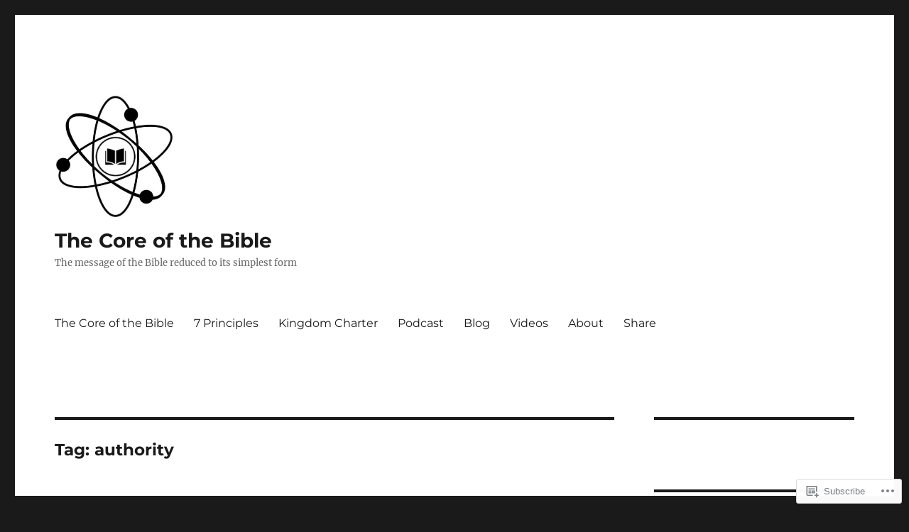

--- FILE ---
content_type: text/html; charset=UTF-8
request_url: https://coreofthebible.org/tag/authority/
body_size: 31933
content:
<!DOCTYPE html>
<html lang="en" class="no-js">
<head>
	<meta charset="UTF-8">
	<meta name="viewport" content="width=device-width, initial-scale=1">
	<link rel="profile" href="https://gmpg.org/xfn/11">
		<script>(function(html){html.className = html.className.replace(/\bno-js\b/,'js')})(document.documentElement);</script>
<title>authority &#8211; The Core of the Bible</title>
<meta name='robots' content='max-image-preview:large' />
<meta name="p:domain_verify" content="995c372d989f5d6e2269e72394ef6f13" />

<!-- Async WordPress.com Remote Login -->
<script id="wpcom_remote_login_js">
var wpcom_remote_login_extra_auth = '';
function wpcom_remote_login_remove_dom_node_id( element_id ) {
	var dom_node = document.getElementById( element_id );
	if ( dom_node ) { dom_node.parentNode.removeChild( dom_node ); }
}
function wpcom_remote_login_remove_dom_node_classes( class_name ) {
	var dom_nodes = document.querySelectorAll( '.' + class_name );
	for ( var i = 0; i < dom_nodes.length; i++ ) {
		dom_nodes[ i ].parentNode.removeChild( dom_nodes[ i ] );
	}
}
function wpcom_remote_login_final_cleanup() {
	wpcom_remote_login_remove_dom_node_classes( "wpcom_remote_login_msg" );
	wpcom_remote_login_remove_dom_node_id( "wpcom_remote_login_key" );
	wpcom_remote_login_remove_dom_node_id( "wpcom_remote_login_validate" );
	wpcom_remote_login_remove_dom_node_id( "wpcom_remote_login_js" );
	wpcom_remote_login_remove_dom_node_id( "wpcom_request_access_iframe" );
	wpcom_remote_login_remove_dom_node_id( "wpcom_request_access_styles" );
}

// Watch for messages back from the remote login
window.addEventListener( "message", function( e ) {
	if ( e.origin === "https://r-login.wordpress.com" ) {
		var data = {};
		try {
			data = JSON.parse( e.data );
		} catch( e ) {
			wpcom_remote_login_final_cleanup();
			return;
		}

		if ( data.msg === 'LOGIN' ) {
			// Clean up the login check iframe
			wpcom_remote_login_remove_dom_node_id( "wpcom_remote_login_key" );

			var id_regex = new RegExp( /^[0-9]+$/ );
			var token_regex = new RegExp( /^.*|.*|.*$/ );
			if (
				token_regex.test( data.token )
				&& id_regex.test( data.wpcomid )
			) {
				// We have everything we need to ask for a login
				var script = document.createElement( "script" );
				script.setAttribute( "id", "wpcom_remote_login_validate" );
				script.src = '/remote-login.php?wpcom_remote_login=validate'
					+ '&wpcomid=' + data.wpcomid
					+ '&token=' + encodeURIComponent( data.token )
					+ '&host=' + window.location.protocol
					+ '//' + window.location.hostname
					+ '&postid=2994'
					+ '&is_singular=';
				document.body.appendChild( script );
			}

			return;
		}

		// Safari ITP, not logged in, so redirect
		if ( data.msg === 'LOGIN-REDIRECT' ) {
			window.location = 'https://wordpress.com/log-in?redirect_to=' + window.location.href;
			return;
		}

		// Safari ITP, storage access failed, remove the request
		if ( data.msg === 'LOGIN-REMOVE' ) {
			var css_zap = 'html { -webkit-transition: margin-top 1s; transition: margin-top 1s; } /* 9001 */ html { margin-top: 0 !important; } * html body { margin-top: 0 !important; } @media screen and ( max-width: 782px ) { html { margin-top: 0 !important; } * html body { margin-top: 0 !important; } }';
			var style_zap = document.createElement( 'style' );
			style_zap.type = 'text/css';
			style_zap.appendChild( document.createTextNode( css_zap ) );
			document.body.appendChild( style_zap );

			var e = document.getElementById( 'wpcom_request_access_iframe' );
			e.parentNode.removeChild( e );

			document.cookie = 'wordpress_com_login_access=denied; path=/; max-age=31536000';

			return;
		}

		// Safari ITP
		if ( data.msg === 'REQUEST_ACCESS' ) {
			console.log( 'request access: safari' );

			// Check ITP iframe enable/disable knob
			if ( wpcom_remote_login_extra_auth !== 'safari_itp_iframe' ) {
				return;
			}

			// If we are in a "private window" there is no ITP.
			var private_window = false;
			try {
				var opendb = window.openDatabase( null, null, null, null );
			} catch( e ) {
				private_window = true;
			}

			if ( private_window ) {
				console.log( 'private window' );
				return;
			}

			var iframe = document.createElement( 'iframe' );
			iframe.id = 'wpcom_request_access_iframe';
			iframe.setAttribute( 'scrolling', 'no' );
			iframe.setAttribute( 'sandbox', 'allow-storage-access-by-user-activation allow-scripts allow-same-origin allow-top-navigation-by-user-activation' );
			iframe.src = 'https://r-login.wordpress.com/remote-login.php?wpcom_remote_login=request_access&origin=' + encodeURIComponent( data.origin ) + '&wpcomid=' + encodeURIComponent( data.wpcomid );

			var css = 'html { -webkit-transition: margin-top 1s; transition: margin-top 1s; } /* 9001 */ html { margin-top: 46px !important; } * html body { margin-top: 46px !important; } @media screen and ( max-width: 660px ) { html { margin-top: 71px !important; } * html body { margin-top: 71px !important; } #wpcom_request_access_iframe { display: block; height: 71px !important; } } #wpcom_request_access_iframe { border: 0px; height: 46px; position: fixed; top: 0; left: 0; width: 100%; min-width: 100%; z-index: 99999; background: #23282d; } ';

			var style = document.createElement( 'style' );
			style.type = 'text/css';
			style.id = 'wpcom_request_access_styles';
			style.appendChild( document.createTextNode( css ) );
			document.body.appendChild( style );

			document.body.appendChild( iframe );
		}

		if ( data.msg === 'DONE' ) {
			wpcom_remote_login_final_cleanup();
		}
	}
}, false );

// Inject the remote login iframe after the page has had a chance to load
// more critical resources
window.addEventListener( "DOMContentLoaded", function( e ) {
	var iframe = document.createElement( "iframe" );
	iframe.style.display = "none";
	iframe.setAttribute( "scrolling", "no" );
	iframe.setAttribute( "id", "wpcom_remote_login_key" );
	iframe.src = "https://r-login.wordpress.com/remote-login.php"
		+ "?wpcom_remote_login=key"
		+ "&origin=aHR0cHM6Ly9jb3Jlb2Z0aGViaWJsZS5vcmc%3D"
		+ "&wpcomid=189079284"
		+ "&time=" + Math.floor( Date.now() / 1000 );
	document.body.appendChild( iframe );
}, false );
</script>
<link rel='dns-prefetch' href='//s0.wp.com' />
<link rel="alternate" type="application/rss+xml" title="The Core of the Bible &raquo; Feed" href="https://coreofthebible.org/feed/" />
<link rel="alternate" type="application/rss+xml" title="The Core of the Bible &raquo; Comments Feed" href="https://coreofthebible.org/comments/feed/" />
<link rel="alternate" type="application/rss+xml" title="The Core of the Bible &raquo; authority Tag Feed" href="https://coreofthebible.org/tag/authority/feed/" />
	<script type="text/javascript">
		/* <![CDATA[ */
		function addLoadEvent(func) {
			var oldonload = window.onload;
			if (typeof window.onload != 'function') {
				window.onload = func;
			} else {
				window.onload = function () {
					oldonload();
					func();
				}
			}
		}
		/* ]]> */
	</script>
	<link crossorigin='anonymous' rel='stylesheet' id='all-css-0-1' href='/wp-content/mu-plugins/jetpack-plugin/sun/modules/theme-tools/compat/twentysixteen.css?m=1753279645i&cssminify=yes' type='text/css' media='all' />
<style id='wp-emoji-styles-inline-css'>

	img.wp-smiley, img.emoji {
		display: inline !important;
		border: none !important;
		box-shadow: none !important;
		height: 1em !important;
		width: 1em !important;
		margin: 0 0.07em !important;
		vertical-align: -0.1em !important;
		background: none !important;
		padding: 0 !important;
	}
/*# sourceURL=wp-emoji-styles-inline-css */
</style>
<link crossorigin='anonymous' rel='stylesheet' id='all-css-2-1' href='/wp-content/plugins/gutenberg-core/v22.2.0/build/styles/block-library/style.css?m=1764855221i&cssminify=yes' type='text/css' media='all' />
<style id='wp-block-library-inline-css'>
.has-text-align-justify {
	text-align:justify;
}
.has-text-align-justify{text-align:justify;}

/*# sourceURL=wp-block-library-inline-css */
</style><style id='wp-block-audio-inline-css'>
.wp-block-audio{box-sizing:border-box}.wp-block-audio :where(figcaption){margin-bottom:1em;margin-top:.5em}.wp-block-audio audio{min-width:300px;width:100%}
/*# sourceURL=/wp-content/plugins/gutenberg-core/v22.2.0/build/styles/block-library/audio/style.css */
</style>
<style id='wp-block-audio-theme-inline-css'>
.wp-block-audio :where(figcaption){color:#555;font-size:13px;text-align:center}.is-dark-theme .wp-block-audio :where(figcaption){color:#ffffffa6}.wp-block-audio{margin:0 0 1em}
/*# sourceURL=/wp-content/plugins/gutenberg-core/v22.2.0/build/styles/block-library/audio/theme.css */
</style>
<style id='wp-block-paragraph-inline-css'>
.is-small-text{font-size:.875em}.is-regular-text{font-size:1em}.is-large-text{font-size:2.25em}.is-larger-text{font-size:3em}.has-drop-cap:not(:focus):first-letter{float:left;font-size:8.4em;font-style:normal;font-weight:100;line-height:.68;margin:.05em .1em 0 0;text-transform:uppercase}body.rtl .has-drop-cap:not(:focus):first-letter{float:none;margin-left:.1em}p.has-drop-cap.has-background{overflow:hidden}:root :where(p.has-background){padding:1.25em 2.375em}:where(p.has-text-color:not(.has-link-color)) a{color:inherit}p.has-text-align-left[style*="writing-mode:vertical-lr"],p.has-text-align-right[style*="writing-mode:vertical-rl"]{rotate:180deg}
/*# sourceURL=/wp-content/plugins/gutenberg-core/v22.2.0/build/styles/block-library/paragraph/style.css */
</style>
<style id='wp-block-quote-inline-css'>
.wp-block-quote{box-sizing:border-box;overflow-wrap:break-word}.wp-block-quote.is-large:where(:not(.is-style-plain)),.wp-block-quote.is-style-large:where(:not(.is-style-plain)){margin-bottom:1em;padding:0 1em}.wp-block-quote.is-large:where(:not(.is-style-plain)) p,.wp-block-quote.is-style-large:where(:not(.is-style-plain)) p{font-size:1.5em;font-style:italic;line-height:1.6}.wp-block-quote.is-large:where(:not(.is-style-plain)) cite,.wp-block-quote.is-large:where(:not(.is-style-plain)) footer,.wp-block-quote.is-style-large:where(:not(.is-style-plain)) cite,.wp-block-quote.is-style-large:where(:not(.is-style-plain)) footer{font-size:1.125em;text-align:right}.wp-block-quote>cite{display:block}
/*# sourceURL=/wp-content/plugins/gutenberg-core/v22.2.0/build/styles/block-library/quote/style.css */
</style>
<style id='wp-block-quote-theme-inline-css'>
.wp-block-quote{border-left:.25em solid;margin:0 0 1.75em;padding-left:1em}.wp-block-quote cite,.wp-block-quote footer{color:currentColor;font-size:.8125em;font-style:normal;position:relative}.wp-block-quote:where(.has-text-align-right){border-left:none;border-right:.25em solid;padding-left:0;padding-right:1em}.wp-block-quote:where(.has-text-align-center){border:none;padding-left:0}.wp-block-quote.is-large,.wp-block-quote.is-style-large,.wp-block-quote:where(.is-style-plain){border:none}
/*# sourceURL=/wp-content/plugins/gutenberg-core/v22.2.0/build/styles/block-library/quote/theme.css */
</style>
<style id='wp-block-separator-inline-css'>
@charset "UTF-8";.wp-block-separator{border:none;border-top:2px solid}:root :where(.wp-block-separator.is-style-dots){height:auto;line-height:1;text-align:center}:root :where(.wp-block-separator.is-style-dots):before{color:currentColor;content:"···";font-family:serif;font-size:1.5em;letter-spacing:2em;padding-left:2em}.wp-block-separator.is-style-dots{background:none!important;border:none!important}
/*# sourceURL=/wp-content/plugins/gutenberg-core/v22.2.0/build/styles/block-library/separator/style.css */
</style>
<style id='wp-block-separator-theme-inline-css'>
.wp-block-separator.has-css-opacity{opacity:.4}.wp-block-separator{border:none;border-bottom:2px solid;margin-left:auto;margin-right:auto}.wp-block-separator.has-alpha-channel-opacity{opacity:1}.wp-block-separator:not(.is-style-wide):not(.is-style-dots){width:100px}.wp-block-separator.has-background:not(.is-style-dots){border-bottom:none;height:1px}.wp-block-separator.has-background:not(.is-style-wide):not(.is-style-dots){height:2px}
/*# sourceURL=/wp-content/plugins/gutenberg-core/v22.2.0/build/styles/block-library/separator/theme.css */
</style>
<style id='wp-block-list-inline-css'>
ol,ul{box-sizing:border-box}:root :where(.wp-block-list.has-background){padding:1.25em 2.375em}
/*# sourceURL=/wp-content/plugins/gutenberg-core/v22.2.0/build/styles/block-library/list/style.css */
</style>
<style id='global-styles-inline-css'>
:root{--wp--preset--aspect-ratio--square: 1;--wp--preset--aspect-ratio--4-3: 4/3;--wp--preset--aspect-ratio--3-4: 3/4;--wp--preset--aspect-ratio--3-2: 3/2;--wp--preset--aspect-ratio--2-3: 2/3;--wp--preset--aspect-ratio--16-9: 16/9;--wp--preset--aspect-ratio--9-16: 9/16;--wp--preset--color--black: #000000;--wp--preset--color--cyan-bluish-gray: #abb8c3;--wp--preset--color--white: #fff;--wp--preset--color--pale-pink: #f78da7;--wp--preset--color--vivid-red: #cf2e2e;--wp--preset--color--luminous-vivid-orange: #ff6900;--wp--preset--color--luminous-vivid-amber: #fcb900;--wp--preset--color--light-green-cyan: #7bdcb5;--wp--preset--color--vivid-green-cyan: #00d084;--wp--preset--color--pale-cyan-blue: #8ed1fc;--wp--preset--color--vivid-cyan-blue: #0693e3;--wp--preset--color--vivid-purple: #9b51e0;--wp--preset--color--dark-gray: #1a1a1a;--wp--preset--color--medium-gray: #686868;--wp--preset--color--light-gray: #e5e5e5;--wp--preset--color--blue-gray: #4d545c;--wp--preset--color--bright-blue: #007acc;--wp--preset--color--light-blue: #9adffd;--wp--preset--color--dark-brown: #402b30;--wp--preset--color--medium-brown: #774e24;--wp--preset--color--dark-red: #640c1f;--wp--preset--color--bright-red: #ff675f;--wp--preset--color--yellow: #ffef8e;--wp--preset--gradient--vivid-cyan-blue-to-vivid-purple: linear-gradient(135deg,rgb(6,147,227) 0%,rgb(155,81,224) 100%);--wp--preset--gradient--light-green-cyan-to-vivid-green-cyan: linear-gradient(135deg,rgb(122,220,180) 0%,rgb(0,208,130) 100%);--wp--preset--gradient--luminous-vivid-amber-to-luminous-vivid-orange: linear-gradient(135deg,rgb(252,185,0) 0%,rgb(255,105,0) 100%);--wp--preset--gradient--luminous-vivid-orange-to-vivid-red: linear-gradient(135deg,rgb(255,105,0) 0%,rgb(207,46,46) 100%);--wp--preset--gradient--very-light-gray-to-cyan-bluish-gray: linear-gradient(135deg,rgb(238,238,238) 0%,rgb(169,184,195) 100%);--wp--preset--gradient--cool-to-warm-spectrum: linear-gradient(135deg,rgb(74,234,220) 0%,rgb(151,120,209) 20%,rgb(207,42,186) 40%,rgb(238,44,130) 60%,rgb(251,105,98) 80%,rgb(254,248,76) 100%);--wp--preset--gradient--blush-light-purple: linear-gradient(135deg,rgb(255,206,236) 0%,rgb(152,150,240) 100%);--wp--preset--gradient--blush-bordeaux: linear-gradient(135deg,rgb(254,205,165) 0%,rgb(254,45,45) 50%,rgb(107,0,62) 100%);--wp--preset--gradient--luminous-dusk: linear-gradient(135deg,rgb(255,203,112) 0%,rgb(199,81,192) 50%,rgb(65,88,208) 100%);--wp--preset--gradient--pale-ocean: linear-gradient(135deg,rgb(255,245,203) 0%,rgb(182,227,212) 50%,rgb(51,167,181) 100%);--wp--preset--gradient--electric-grass: linear-gradient(135deg,rgb(202,248,128) 0%,rgb(113,206,126) 100%);--wp--preset--gradient--midnight: linear-gradient(135deg,rgb(2,3,129) 0%,rgb(40,116,252) 100%);--wp--preset--font-size--small: 13px;--wp--preset--font-size--medium: 20px;--wp--preset--font-size--large: 36px;--wp--preset--font-size--x-large: 42px;--wp--preset--font-family--albert-sans: 'Albert Sans', sans-serif;--wp--preset--font-family--alegreya: Alegreya, serif;--wp--preset--font-family--arvo: Arvo, serif;--wp--preset--font-family--bodoni-moda: 'Bodoni Moda', serif;--wp--preset--font-family--bricolage-grotesque: 'Bricolage Grotesque', sans-serif;--wp--preset--font-family--cabin: Cabin, sans-serif;--wp--preset--font-family--chivo: Chivo, sans-serif;--wp--preset--font-family--commissioner: Commissioner, sans-serif;--wp--preset--font-family--cormorant: Cormorant, serif;--wp--preset--font-family--courier-prime: 'Courier Prime', monospace;--wp--preset--font-family--crimson-pro: 'Crimson Pro', serif;--wp--preset--font-family--dm-mono: 'DM Mono', monospace;--wp--preset--font-family--dm-sans: 'DM Sans', sans-serif;--wp--preset--font-family--dm-serif-display: 'DM Serif Display', serif;--wp--preset--font-family--domine: Domine, serif;--wp--preset--font-family--eb-garamond: 'EB Garamond', serif;--wp--preset--font-family--epilogue: Epilogue, sans-serif;--wp--preset--font-family--fahkwang: Fahkwang, sans-serif;--wp--preset--font-family--figtree: Figtree, sans-serif;--wp--preset--font-family--fira-sans: 'Fira Sans', sans-serif;--wp--preset--font-family--fjalla-one: 'Fjalla One', sans-serif;--wp--preset--font-family--fraunces: Fraunces, serif;--wp--preset--font-family--gabarito: Gabarito, system-ui;--wp--preset--font-family--ibm-plex-mono: 'IBM Plex Mono', monospace;--wp--preset--font-family--ibm-plex-sans: 'IBM Plex Sans', sans-serif;--wp--preset--font-family--ibarra-real-nova: 'Ibarra Real Nova', serif;--wp--preset--font-family--instrument-serif: 'Instrument Serif', serif;--wp--preset--font-family--inter: Inter, sans-serif;--wp--preset--font-family--josefin-sans: 'Josefin Sans', sans-serif;--wp--preset--font-family--jost: Jost, sans-serif;--wp--preset--font-family--libre-baskerville: 'Libre Baskerville', serif;--wp--preset--font-family--libre-franklin: 'Libre Franklin', sans-serif;--wp--preset--font-family--literata: Literata, serif;--wp--preset--font-family--lora: Lora, serif;--wp--preset--font-family--merriweather: Merriweather, serif;--wp--preset--font-family--montserrat: Montserrat, sans-serif;--wp--preset--font-family--newsreader: Newsreader, serif;--wp--preset--font-family--noto-sans-mono: 'Noto Sans Mono', sans-serif;--wp--preset--font-family--nunito: Nunito, sans-serif;--wp--preset--font-family--open-sans: 'Open Sans', sans-serif;--wp--preset--font-family--overpass: Overpass, sans-serif;--wp--preset--font-family--pt-serif: 'PT Serif', serif;--wp--preset--font-family--petrona: Petrona, serif;--wp--preset--font-family--piazzolla: Piazzolla, serif;--wp--preset--font-family--playfair-display: 'Playfair Display', serif;--wp--preset--font-family--plus-jakarta-sans: 'Plus Jakarta Sans', sans-serif;--wp--preset--font-family--poppins: Poppins, sans-serif;--wp--preset--font-family--raleway: Raleway, sans-serif;--wp--preset--font-family--roboto: Roboto, sans-serif;--wp--preset--font-family--roboto-slab: 'Roboto Slab', serif;--wp--preset--font-family--rubik: Rubik, sans-serif;--wp--preset--font-family--rufina: Rufina, serif;--wp--preset--font-family--sora: Sora, sans-serif;--wp--preset--font-family--source-sans-3: 'Source Sans 3', sans-serif;--wp--preset--font-family--source-serif-4: 'Source Serif 4', serif;--wp--preset--font-family--space-mono: 'Space Mono', monospace;--wp--preset--font-family--syne: Syne, sans-serif;--wp--preset--font-family--texturina: Texturina, serif;--wp--preset--font-family--urbanist: Urbanist, sans-serif;--wp--preset--font-family--work-sans: 'Work Sans', sans-serif;--wp--preset--spacing--20: 0.44rem;--wp--preset--spacing--30: 0.67rem;--wp--preset--spacing--40: 1rem;--wp--preset--spacing--50: 1.5rem;--wp--preset--spacing--60: 2.25rem;--wp--preset--spacing--70: 3.38rem;--wp--preset--spacing--80: 5.06rem;--wp--preset--shadow--natural: 6px 6px 9px rgba(0, 0, 0, 0.2);--wp--preset--shadow--deep: 12px 12px 50px rgba(0, 0, 0, 0.4);--wp--preset--shadow--sharp: 6px 6px 0px rgba(0, 0, 0, 0.2);--wp--preset--shadow--outlined: 6px 6px 0px -3px rgb(255, 255, 255), 6px 6px rgb(0, 0, 0);--wp--preset--shadow--crisp: 6px 6px 0px rgb(0, 0, 0);}:where(.is-layout-flex){gap: 0.5em;}:where(.is-layout-grid){gap: 0.5em;}body .is-layout-flex{display: flex;}.is-layout-flex{flex-wrap: wrap;align-items: center;}.is-layout-flex > :is(*, div){margin: 0;}body .is-layout-grid{display: grid;}.is-layout-grid > :is(*, div){margin: 0;}:where(.wp-block-columns.is-layout-flex){gap: 2em;}:where(.wp-block-columns.is-layout-grid){gap: 2em;}:where(.wp-block-post-template.is-layout-flex){gap: 1.25em;}:where(.wp-block-post-template.is-layout-grid){gap: 1.25em;}.has-black-color{color: var(--wp--preset--color--black) !important;}.has-cyan-bluish-gray-color{color: var(--wp--preset--color--cyan-bluish-gray) !important;}.has-white-color{color: var(--wp--preset--color--white) !important;}.has-pale-pink-color{color: var(--wp--preset--color--pale-pink) !important;}.has-vivid-red-color{color: var(--wp--preset--color--vivid-red) !important;}.has-luminous-vivid-orange-color{color: var(--wp--preset--color--luminous-vivid-orange) !important;}.has-luminous-vivid-amber-color{color: var(--wp--preset--color--luminous-vivid-amber) !important;}.has-light-green-cyan-color{color: var(--wp--preset--color--light-green-cyan) !important;}.has-vivid-green-cyan-color{color: var(--wp--preset--color--vivid-green-cyan) !important;}.has-pale-cyan-blue-color{color: var(--wp--preset--color--pale-cyan-blue) !important;}.has-vivid-cyan-blue-color{color: var(--wp--preset--color--vivid-cyan-blue) !important;}.has-vivid-purple-color{color: var(--wp--preset--color--vivid-purple) !important;}.has-black-background-color{background-color: var(--wp--preset--color--black) !important;}.has-cyan-bluish-gray-background-color{background-color: var(--wp--preset--color--cyan-bluish-gray) !important;}.has-white-background-color{background-color: var(--wp--preset--color--white) !important;}.has-pale-pink-background-color{background-color: var(--wp--preset--color--pale-pink) !important;}.has-vivid-red-background-color{background-color: var(--wp--preset--color--vivid-red) !important;}.has-luminous-vivid-orange-background-color{background-color: var(--wp--preset--color--luminous-vivid-orange) !important;}.has-luminous-vivid-amber-background-color{background-color: var(--wp--preset--color--luminous-vivid-amber) !important;}.has-light-green-cyan-background-color{background-color: var(--wp--preset--color--light-green-cyan) !important;}.has-vivid-green-cyan-background-color{background-color: var(--wp--preset--color--vivid-green-cyan) !important;}.has-pale-cyan-blue-background-color{background-color: var(--wp--preset--color--pale-cyan-blue) !important;}.has-vivid-cyan-blue-background-color{background-color: var(--wp--preset--color--vivid-cyan-blue) !important;}.has-vivid-purple-background-color{background-color: var(--wp--preset--color--vivid-purple) !important;}.has-black-border-color{border-color: var(--wp--preset--color--black) !important;}.has-cyan-bluish-gray-border-color{border-color: var(--wp--preset--color--cyan-bluish-gray) !important;}.has-white-border-color{border-color: var(--wp--preset--color--white) !important;}.has-pale-pink-border-color{border-color: var(--wp--preset--color--pale-pink) !important;}.has-vivid-red-border-color{border-color: var(--wp--preset--color--vivid-red) !important;}.has-luminous-vivid-orange-border-color{border-color: var(--wp--preset--color--luminous-vivid-orange) !important;}.has-luminous-vivid-amber-border-color{border-color: var(--wp--preset--color--luminous-vivid-amber) !important;}.has-light-green-cyan-border-color{border-color: var(--wp--preset--color--light-green-cyan) !important;}.has-vivid-green-cyan-border-color{border-color: var(--wp--preset--color--vivid-green-cyan) !important;}.has-pale-cyan-blue-border-color{border-color: var(--wp--preset--color--pale-cyan-blue) !important;}.has-vivid-cyan-blue-border-color{border-color: var(--wp--preset--color--vivid-cyan-blue) !important;}.has-vivid-purple-border-color{border-color: var(--wp--preset--color--vivid-purple) !important;}.has-vivid-cyan-blue-to-vivid-purple-gradient-background{background: var(--wp--preset--gradient--vivid-cyan-blue-to-vivid-purple) !important;}.has-light-green-cyan-to-vivid-green-cyan-gradient-background{background: var(--wp--preset--gradient--light-green-cyan-to-vivid-green-cyan) !important;}.has-luminous-vivid-amber-to-luminous-vivid-orange-gradient-background{background: var(--wp--preset--gradient--luminous-vivid-amber-to-luminous-vivid-orange) !important;}.has-luminous-vivid-orange-to-vivid-red-gradient-background{background: var(--wp--preset--gradient--luminous-vivid-orange-to-vivid-red) !important;}.has-very-light-gray-to-cyan-bluish-gray-gradient-background{background: var(--wp--preset--gradient--very-light-gray-to-cyan-bluish-gray) !important;}.has-cool-to-warm-spectrum-gradient-background{background: var(--wp--preset--gradient--cool-to-warm-spectrum) !important;}.has-blush-light-purple-gradient-background{background: var(--wp--preset--gradient--blush-light-purple) !important;}.has-blush-bordeaux-gradient-background{background: var(--wp--preset--gradient--blush-bordeaux) !important;}.has-luminous-dusk-gradient-background{background: var(--wp--preset--gradient--luminous-dusk) !important;}.has-pale-ocean-gradient-background{background: var(--wp--preset--gradient--pale-ocean) !important;}.has-electric-grass-gradient-background{background: var(--wp--preset--gradient--electric-grass) !important;}.has-midnight-gradient-background{background: var(--wp--preset--gradient--midnight) !important;}.has-small-font-size{font-size: var(--wp--preset--font-size--small) !important;}.has-medium-font-size{font-size: var(--wp--preset--font-size--medium) !important;}.has-large-font-size{font-size: var(--wp--preset--font-size--large) !important;}.has-x-large-font-size{font-size: var(--wp--preset--font-size--x-large) !important;}.has-albert-sans-font-family{font-family: var(--wp--preset--font-family--albert-sans) !important;}.has-alegreya-font-family{font-family: var(--wp--preset--font-family--alegreya) !important;}.has-arvo-font-family{font-family: var(--wp--preset--font-family--arvo) !important;}.has-bodoni-moda-font-family{font-family: var(--wp--preset--font-family--bodoni-moda) !important;}.has-bricolage-grotesque-font-family{font-family: var(--wp--preset--font-family--bricolage-grotesque) !important;}.has-cabin-font-family{font-family: var(--wp--preset--font-family--cabin) !important;}.has-chivo-font-family{font-family: var(--wp--preset--font-family--chivo) !important;}.has-commissioner-font-family{font-family: var(--wp--preset--font-family--commissioner) !important;}.has-cormorant-font-family{font-family: var(--wp--preset--font-family--cormorant) !important;}.has-courier-prime-font-family{font-family: var(--wp--preset--font-family--courier-prime) !important;}.has-crimson-pro-font-family{font-family: var(--wp--preset--font-family--crimson-pro) !important;}.has-dm-mono-font-family{font-family: var(--wp--preset--font-family--dm-mono) !important;}.has-dm-sans-font-family{font-family: var(--wp--preset--font-family--dm-sans) !important;}.has-dm-serif-display-font-family{font-family: var(--wp--preset--font-family--dm-serif-display) !important;}.has-domine-font-family{font-family: var(--wp--preset--font-family--domine) !important;}.has-eb-garamond-font-family{font-family: var(--wp--preset--font-family--eb-garamond) !important;}.has-epilogue-font-family{font-family: var(--wp--preset--font-family--epilogue) !important;}.has-fahkwang-font-family{font-family: var(--wp--preset--font-family--fahkwang) !important;}.has-figtree-font-family{font-family: var(--wp--preset--font-family--figtree) !important;}.has-fira-sans-font-family{font-family: var(--wp--preset--font-family--fira-sans) !important;}.has-fjalla-one-font-family{font-family: var(--wp--preset--font-family--fjalla-one) !important;}.has-fraunces-font-family{font-family: var(--wp--preset--font-family--fraunces) !important;}.has-gabarito-font-family{font-family: var(--wp--preset--font-family--gabarito) !important;}.has-ibm-plex-mono-font-family{font-family: var(--wp--preset--font-family--ibm-plex-mono) !important;}.has-ibm-plex-sans-font-family{font-family: var(--wp--preset--font-family--ibm-plex-sans) !important;}.has-ibarra-real-nova-font-family{font-family: var(--wp--preset--font-family--ibarra-real-nova) !important;}.has-instrument-serif-font-family{font-family: var(--wp--preset--font-family--instrument-serif) !important;}.has-inter-font-family{font-family: var(--wp--preset--font-family--inter) !important;}.has-josefin-sans-font-family{font-family: var(--wp--preset--font-family--josefin-sans) !important;}.has-jost-font-family{font-family: var(--wp--preset--font-family--jost) !important;}.has-libre-baskerville-font-family{font-family: var(--wp--preset--font-family--libre-baskerville) !important;}.has-libre-franklin-font-family{font-family: var(--wp--preset--font-family--libre-franklin) !important;}.has-literata-font-family{font-family: var(--wp--preset--font-family--literata) !important;}.has-lora-font-family{font-family: var(--wp--preset--font-family--lora) !important;}.has-merriweather-font-family{font-family: var(--wp--preset--font-family--merriweather) !important;}.has-montserrat-font-family{font-family: var(--wp--preset--font-family--montserrat) !important;}.has-newsreader-font-family{font-family: var(--wp--preset--font-family--newsreader) !important;}.has-noto-sans-mono-font-family{font-family: var(--wp--preset--font-family--noto-sans-mono) !important;}.has-nunito-font-family{font-family: var(--wp--preset--font-family--nunito) !important;}.has-open-sans-font-family{font-family: var(--wp--preset--font-family--open-sans) !important;}.has-overpass-font-family{font-family: var(--wp--preset--font-family--overpass) !important;}.has-pt-serif-font-family{font-family: var(--wp--preset--font-family--pt-serif) !important;}.has-petrona-font-family{font-family: var(--wp--preset--font-family--petrona) !important;}.has-piazzolla-font-family{font-family: var(--wp--preset--font-family--piazzolla) !important;}.has-playfair-display-font-family{font-family: var(--wp--preset--font-family--playfair-display) !important;}.has-plus-jakarta-sans-font-family{font-family: var(--wp--preset--font-family--plus-jakarta-sans) !important;}.has-poppins-font-family{font-family: var(--wp--preset--font-family--poppins) !important;}.has-raleway-font-family{font-family: var(--wp--preset--font-family--raleway) !important;}.has-roboto-font-family{font-family: var(--wp--preset--font-family--roboto) !important;}.has-roboto-slab-font-family{font-family: var(--wp--preset--font-family--roboto-slab) !important;}.has-rubik-font-family{font-family: var(--wp--preset--font-family--rubik) !important;}.has-rufina-font-family{font-family: var(--wp--preset--font-family--rufina) !important;}.has-sora-font-family{font-family: var(--wp--preset--font-family--sora) !important;}.has-source-sans-3-font-family{font-family: var(--wp--preset--font-family--source-sans-3) !important;}.has-source-serif-4-font-family{font-family: var(--wp--preset--font-family--source-serif-4) !important;}.has-space-mono-font-family{font-family: var(--wp--preset--font-family--space-mono) !important;}.has-syne-font-family{font-family: var(--wp--preset--font-family--syne) !important;}.has-texturina-font-family{font-family: var(--wp--preset--font-family--texturina) !important;}.has-urbanist-font-family{font-family: var(--wp--preset--font-family--urbanist) !important;}.has-work-sans-font-family{font-family: var(--wp--preset--font-family--work-sans) !important;}
/*# sourceURL=global-styles-inline-css */
</style>

<style id='classic-theme-styles-inline-css'>
/*! This file is auto-generated */
.wp-block-button__link{color:#fff;background-color:#32373c;border-radius:9999px;box-shadow:none;text-decoration:none;padding:calc(.667em + 2px) calc(1.333em + 2px);font-size:1.125em}.wp-block-file__button{background:#32373c;color:#fff;text-decoration:none}
/*# sourceURL=/wp-includes/css/classic-themes.min.css */
</style>
<link crossorigin='anonymous' rel='stylesheet' id='all-css-4-1' href='/_static/??-eJyNkVtuAyEMRTdUjzVpHs1H1aVUDHFTEswgbDrN7ms0UROpaZQfBFfnXCzAKYMfk1JSzLHuQxL04xBHfxRcdP1L14MEzpGg0Fe3xF0Q/SVA9BSp8yJPeFXEFS5dhSzn7LQRTLvgKBIbdk+bsjkwDLmQCNjKoTLop4nyx5tjzHVAnSw4SfhWooQfBggylRImcoaVdoEAt9xSp/M5JKuSMTp194Y6kGbnj+czSk34biruKVEJreL29vGBbz/nv7iBOH9Ec974td+snheb7Xq5OvwAktizAQ==&cssminify=yes' type='text/css' media='all' />
<link crossorigin='anonymous' rel='stylesheet' id='all-css-10-1' href='/_static/??-eJx9y0EOwjAMRNELYUxEK7FBnKWNTAhK7Kh2lPb2pGyADbv5Iz1sBbywERvagzIpljqjtX5sGlcjYvSqqLYlgla85GPvA37BXKGkGiIrLjQnCX2Gt/rkPxRIIImfLAr/BNzTFJed3vLVjW4YT2fnLs8X8DhDqQ==&cssminify=yes' type='text/css' media='all' />
<style id='jetpack-global-styles-frontend-style-inline-css'>
@import url('https://fonts-api.wp.com/css?family=Raleway:thin,extralight,light,regular,medium,semibold,bold,italic,bolditalic,extrabold,black|Cabin:thin,extralight,light,regular,medium,semibold,bold,italic,bolditalic,extrabold,black|');:root { --font-headings: Cabin; --font-base: Raleway; --font-headings-default: -apple-system,BlinkMacSystemFont,"Segoe UI",Roboto,Oxygen-Sans,Ubuntu,Cantarell,"Helvetica Neue",sans-serif; --font-base-default: -apple-system,BlinkMacSystemFont,"Segoe UI",Roboto,Oxygen-Sans,Ubuntu,Cantarell,"Helvetica Neue",sans-serif;}
/*# sourceURL=jetpack-global-styles-frontend-style-inline-css */
</style>
<link crossorigin='anonymous' rel='stylesheet' id='all-css-12-1' href='/wp-content/themes/h4/global.css?m=1420737423i&cssminify=yes' type='text/css' media='all' />
<script id="wpcom-actionbar-placeholder-js-extra">
var actionbardata = {"siteID":"189079284","postID":"0","siteURL":"https://coreofthebible.org","xhrURL":"https://coreofthebible.org/wp-admin/admin-ajax.php","nonce":"bace8c0cd9","isLoggedIn":"","statusMessage":"","subsEmailDefault":"instantly","proxyScriptUrl":"https://s0.wp.com/wp-content/js/wpcom-proxy-request.js?m=1513050504i&amp;ver=20211021","i18n":{"followedText":"New posts from this site will now appear in your \u003Ca href=\"https://wordpress.com/reader\"\u003EReader\u003C/a\u003E","foldBar":"Collapse this bar","unfoldBar":"Expand this bar","shortLinkCopied":"Shortlink copied to clipboard."}};
//# sourceURL=wpcom-actionbar-placeholder-js-extra
</script>
<script id="jetpack-mu-wpcom-settings-js-before">
var JETPACK_MU_WPCOM_SETTINGS = {"assetsUrl":"https://s0.wp.com/wp-content/mu-plugins/jetpack-mu-wpcom-plugin/sun/jetpack_vendor/automattic/jetpack-mu-wpcom/src/build/"};
//# sourceURL=jetpack-mu-wpcom-settings-js-before
</script>
<script crossorigin='anonymous' type='text/javascript'  src='/_static/??/wp-content/js/rlt-proxy.js,/wp-content/themes/pub/twentysixteen/js/html5.js?m=1720530689j'></script>
<script id="rlt-proxy-js-after">
	rltInitialize( {"token":null,"iframeOrigins":["https:\/\/widgets.wp.com"]} );
//# sourceURL=rlt-proxy-js-after
</script>
<link rel="EditURI" type="application/rsd+xml" title="RSD" href="https://simplebiblethekingdom.wordpress.com/xmlrpc.php?rsd" />
<meta name="generator" content="WordPress.com" />

<!-- Jetpack Open Graph Tags -->
<meta property="og:type" content="website" />
<meta property="og:title" content="authority &#8211; The Core of the Bible" />
<meta property="og:url" content="https://coreofthebible.org/tag/authority/" />
<meta property="og:site_name" content="The Core of the Bible" />
<meta property="og:image" content="https://coreofthebible.org/wp-content/uploads/2021/02/cropped-core-essence-logo-2.jpg?w=200" />
<meta property="og:image:width" content="200" />
<meta property="og:image:height" content="200" />
<meta property="og:image:alt" content="" />
<meta property="og:locale" content="en_US" />

<!-- End Jetpack Open Graph Tags -->
<link rel="search" type="application/opensearchdescription+xml" href="https://coreofthebible.org/osd.xml" title="The Core of the Bible" />
<link rel="search" type="application/opensearchdescription+xml" href="https://s1.wp.com/opensearch.xml" title="WordPress.com" />
<meta name="description" content="Posts about authority written by Steve" />
<link rel="icon" href="https://coreofthebible.org/wp-content/uploads/2021/02/cropped-core-essence-logo-2.jpg?w=32" sizes="32x32" />
<link rel="icon" href="https://coreofthebible.org/wp-content/uploads/2021/02/cropped-core-essence-logo-2.jpg?w=192" sizes="192x192" />
<link rel="apple-touch-icon" href="https://coreofthebible.org/wp-content/uploads/2021/02/cropped-core-essence-logo-2.jpg?w=180" />
<meta name="msapplication-TileImage" content="https://coreofthebible.org/wp-content/uploads/2021/02/cropped-core-essence-logo-2.jpg?w=270" />
</head>

<body class="archive tag tag-authority tag-69440 wp-custom-logo wp-embed-responsive wp-theme-pubtwentysixteen customizer-styles-applied hfeed jetpack-reblog-enabled has-site-logo">
<div id="page" class="site">
	<div class="site-inner">
		<a class="skip-link screen-reader-text" href="#content">
			Skip to content		</a>

		<header id="masthead" class="site-header">
			<div class="site-header-main">
				<div class="site-branding">
					<a href="https://coreofthebible.org/" class="site-logo-link" rel="home" itemprop="url"><img width="340" height="350" src="https://coreofthebible.org/wp-content/uploads/2021/02/cropped-core-essence-logo-3.jpg?w=340" class="site-logo attachment-twentysixteen-logo" alt="" decoding="async" data-size="twentysixteen-logo" itemprop="logo" srcset="https://coreofthebible.org/wp-content/uploads/2021/02/cropped-core-essence-logo-3.jpg?w=340 340w, https://coreofthebible.org/wp-content/uploads/2021/02/cropped-core-essence-logo-3.jpg?w=146 146w, https://coreofthebible.org/wp-content/uploads/2021/02/cropped-core-essence-logo-3.jpg?w=292 292w, https://coreofthebible.org/wp-content/uploads/2021/02/cropped-core-essence-logo-3.jpg 424w" sizes="(max-width: 340px) 85vw, 340px" data-attachment-id="1815" data-permalink="https://coreofthebible.org/cropped-core-essence-logo-3-jpg/" data-orig-file="https://coreofthebible.org/wp-content/uploads/2021/02/cropped-core-essence-logo-3.jpg" data-orig-size="424,436" data-comments-opened="1" data-image-meta="{&quot;aperture&quot;:&quot;0&quot;,&quot;credit&quot;:&quot;&quot;,&quot;camera&quot;:&quot;&quot;,&quot;caption&quot;:&quot;&quot;,&quot;created_timestamp&quot;:&quot;0&quot;,&quot;copyright&quot;:&quot;&quot;,&quot;focal_length&quot;:&quot;0&quot;,&quot;iso&quot;:&quot;0&quot;,&quot;shutter_speed&quot;:&quot;0&quot;,&quot;title&quot;:&quot;&quot;,&quot;orientation&quot;:&quot;0&quot;}" data-image-title="cropped-core-essence-logo-3.jpg" data-image-description="&lt;p&gt;https://simplebiblethekingdom.files.wordpress.com/2021/02/cropped-core-essence-logo-3.jpg&lt;/p&gt;
" data-image-caption="" data-medium-file="https://coreofthebible.org/wp-content/uploads/2021/02/cropped-core-essence-logo-3.jpg?w=292" data-large-file="https://coreofthebible.org/wp-content/uploads/2021/02/cropped-core-essence-logo-3.jpg?w=424" /></a>
											<p class="site-title"><a href="https://coreofthebible.org/" rel="home">The Core of the Bible</a></p>
												<p class="site-description">The message of the Bible reduced to its simplest form</p>
									</div><!-- .site-branding -->

									<button id="menu-toggle" class="menu-toggle">Menu</button>

					<div id="site-header-menu" class="site-header-menu">
													<nav id="site-navigation" class="main-navigation" aria-label="Primary Menu">
								<div class="menu-pages-container"><ul id="menu-pages" class="primary-menu"><li id="menu-item-725" class="menu-item menu-item-type-post_type menu-item-object-page menu-item-home menu-item-725"><a href="https://coreofthebible.org/">The Core of the Bible</a></li>
<li id="menu-item-547" class="menu-item menu-item-type-post_type menu-item-object-page menu-item-547"><a href="https://coreofthebible.org/7-principles/">7 Principles</a></li>
<li id="menu-item-548" class="menu-item menu-item-type-post_type menu-item-object-page menu-item-548"><a href="https://coreofthebible.org/kingdom-charter/">Kingdom Charter</a></li>
<li id="menu-item-549" class="menu-item menu-item-type-post_type menu-item-object-page menu-item-549"><a href="https://coreofthebible.org/podcasts/">Podcast</a></li>
<li id="menu-item-3423" class="menu-item menu-item-type-post_type menu-item-object-page current_page_parent menu-item-3423"><a href="https://coreofthebible.org/blog-notes/">Blog</a></li>
<li id="menu-item-1852" class="menu-item menu-item-type-post_type menu-item-object-page menu-item-1852"><a href="https://coreofthebible.org/videos/">Videos</a></li>
<li id="menu-item-552" class="menu-item menu-item-type-post_type menu-item-object-page menu-item-552"><a href="https://coreofthebible.org/contact/">About</a></li>
<li id="menu-item-3469" class="menu-item menu-item-type-post_type menu-item-object-page menu-item-3469"><a href="https://coreofthebible.org/share/">Share</a></li>
</ul></div>							</nav><!-- .main-navigation -->
						
											</div><!-- .site-header-menu -->
							</div><!-- .site-header-main -->

					</header><!-- .site-header -->

		<div id="content" class="site-content">

	<div id="primary" class="content-area">
		<main id="main" class="site-main">

		
			<header class="page-header">
				<h1 class="page-title">Tag: <span>authority</span></h1>			</header><!-- .page-header -->

			
<article id="post-2994" class="post-2994 post type-post status-publish format-standard hentry category-kingdom tag-1-corinthians-15 tag-acts-13 tag-authority tag-bible tag-bible-study tag-christ tag-core-of-the-bible tag-eternal tag-eternal-life tag-eternity tag-god tag-gospel tag-jesus tag-john-11 tag-king tag-kingdom tag-kingdom-of-god tag-life tag-matthew-6 tag-messiah tag-psalm-110 tag-revelation-21 tag-revelation-22 tag-sermon-on-the-mount tag-the-father tag-yahweh tag-yeshua">
	<header class="entry-header">
		
		<h2 class="entry-title"><a href="https://coreofthebible.org/2022/10/17/the-authority-of-the-eternal-kingdom/" rel="bookmark">The authority of the eternal&nbsp;kingdom</a></h2>	</header><!-- .entry-header -->

				<div class="entry-summary">
				<p>Messiah purchased a people and delivered an eternal kingdom to his Father, the God of the universe.</p>
			</div><!-- .entry-summary -->
			
	
	<div class="entry-content">
		
<p>Messiah purchased a people and delivered an eternal kingdom to his Father, the God of the universe.</p>



<p>I believe one of the reasons the gospel of the kingdom is so misunderstood today is because people fail to see that the kingdom is all about authority. If there is a kingdom, there is a king, and if there is a king, then that king has authority. So to admit that there is a kingdom of God is to admit that God has authority to rule and reign over all kingdoms.</p>



<p>I have mentioned before that most people who consider themselves believers in the Bible would likely view this eventuality of God ruling all nations as a future event. However, I am in a minority of those who consider this to be a current fact, a fact that will remain so for all time and eternity.</p>



<p>In the absolute sense, he is God, after all, and therefore has in a primary sense always ruled all of his Creation. However, in a specific sense, God had, through ancient Israel, prepared a people who would become his representatives and light of instruction to the rest of the world. There was a point in time when he began an earthly kingdom through Moses and David up to the time of Messiah. It was then that another aspect of the kingdom, a spiritual one, was to be enacted to fulfill the earthly model, and then to remain into eternity.</p>



<p>Yeshua repeatedly urged the people to be repentant of their own ways because of the nearness of the impending spiritual kingdom of God, and how it was to be earnestly sought after even in those days.</p>



<ul class="wp-block-list">
<li>Matthew 4:17 &#8211; From then on Yeshua began to preach, &#8220;Repent, because the kingdom of heaven has come near.&#8221;</li>



<li>Matthew 5:10 &#8211; &#8220;Blessed are those who are persecuted because of righteousness, for the kingdom of heaven is theirs.</li>



<li>Matthew 6:33 &#8211; &#8220;But seek first the kingdom of God and his righteousness, and all these things will be provided for you.</li>
</ul>



<p>As the fulfillment of all of Israel&#8217;s hopes and prophecies, Yeshua stood as the promised seed of Abraham who was the true King of Israel, faithfully representing God the Father in all his ways.</p>



<ul class="wp-block-list">
<li>John 12:50 &#8211; &#8220;… So the things that I speak, I speak just as the Father has told me.&#8221;</li>



<li>Galatians 3:16 &#8211; Now the promises were spoken to Abraham and to his seed. He does not say &#8220;and to seeds,&#8221; as though referring to many, but referring to one, and to your seed, who is Christ.</li>



<li>John 1:49 &#8211; &#8220;Rabbi,&#8221; Nathanael replied, &#8220;You are the Son of God; you are the King of Israel! &#8220;</li>



<li>John 12:12-13 &#8211; The next day, when the large crowd that had come to the festival heard that Yeshua was coming to Jerusalem, they took palm branches and went out to meet him. They kept shouting: &#8220;Hosanna! Blessed is he who comes in the name of Yahweh ​&#8211; ​the King of Israel! &#8220;</li>
</ul>



<p>Yeshua ruled and reigned as the true king as God&#8217;s Son, inaugurated in his resurrection to the right hand of the Father.</p>



<p>Acts 13:32-34 &#8211; &#8220;And we ourselves proclaim to you the good news of the promise that was made to our ancestors. God has fulfilled this for us, their children, by raising up Yeshua, as it is written in the second Psalm: You are my Son; today I have become your Father. As to his raising him from the dead, never to return to decay, he has spoken in this way, I will give you the holy and sure promises of David.</p>



<p>This was the fulfillment of Psalm 110, one of the most repeated prophetic statements applied to Messiah in all of the New Testament.</p>



<p>Psalm 110:1 &#8211; This is the declaration of Yahweh to my Lord: &#8220;Sit at my right hand until I make your enemies your footstool.&#8221;</p>



<p>Messiah had to reign at God&#8217;s right hand until his enemies, the unfaithful Jewish leaders and apostate Jews who had fallen from their own God-given belief system, were dealt with. This occurred at the fall of Jerusalem in 70 AD, when Jerusalem and the physical temple system was destroyed, never to be rebuilt. It was then, having achieved the victory over his enemies, that Yeshua handed the kingdom back over to the Father, as had been prophesied.</p>



<p>1 Corinthians 15:24-28 &#8211; Then comes the end, when he hands over the kingdom to God the Father, when he abolishes all rule and all authority and power. For he must reign until he puts all his enemies under his feet. The last enemy to be abolished is death. For God has put everything under his feet. Now when it says &#8220;everything&#8221; is put under him, it is obvious that he who puts everything under him is the exception. When everything is subject to Christ, then the Son himself will also be subject to the one who subjected everything to him, so that God may be all in all.</p>



<p>Since his enemies have been destroyed, the kingdom has reverted to God the Father. As the passage above from Paul relates, the last enemy that was to be abolished was death. This was evidenced through the destruction of his enemies. This is the good news of the kingdom! Death has been abolished! For believers, there is no cessation of existence at physical death! This was the great message of faith in Messiah.</p>



<p>John 11:25-26 &#8211; Yeshua said to her, &#8220;I am the resurrection and the life. The one who believes in me, even if he dies, will live. &#8220;Everyone who lives and believes in me will never die. Do you believe this? &#8220;</p>



<p>The authority of God has been firmly established for all eternity by his Messiah accomplishing all that the Father sent him to do. God now rules and reigns over all nations, illustrated by the idealized city of Zion, the New Jerusalem, reigning over all the kings of the earth.</p>



<p>Revelation 21:10, 24, 26 &#8211; He then carried me away in the Spirit to a great, high mountain and showed me the holy city, Jerusalem, coming down out of heaven from God, … The nations will walk by its light, and the kings of the earth will bring their glory into it. … They will bring the glory and honor of the nations into it.</p>



<p>This is the God whom we serve, the authority over all the earth, King of the earthly and spiritual kingdom once for all fused into eternal unity through his Messiah, Yeshua.</p>



<p>Revelation 22:17 &#8211; Both the Spirit and the bride say, &#8220;Come! &#8221; Let anyone who hears, say, &#8220;Come! &#8221; Let the one who is thirsty come. Let the one who desires take the water of life freely.</p>



<hr class="wp-block-separator has-alpha-channel-opacity is-style-wide" />



<p><em>If you enjoy these daily articles, be sure to visit the growing archive of the Core of the Bible podcast. Each week we take a more in-depth look at one of the various topics presented in the daily blog. You can view the podcast archive on our <a href="https://coreofthebible.org/podcasts/">Podcast Page</a>, at <a href="https://core-of-the-bible.simplecast.com/">Core of the Bible on Simplecast</a>, or your favorite podcast streaming service.</em></p>



<p><em>Now also on YouTube, find us at: <a href="https://www.youtube.com/channel/UCvR_aNEyA7WEZJtF4B8fZ6g">Core of the Bible on YouTube</a>.</em></p>



<p><em>Questions or comments? Feel free to email me</em> at <em><a href="mailto:coreofthebible@gmail.com">coreofthebible@gmail.com</a></em>.</p>
	</div><!-- .entry-content -->

	<footer class="entry-footer">
		<span class="byline"><span class="author vcard"><img referrerpolicy="no-referrer" alt='Unknown&#039;s avatar' src='https://0.gravatar.com/avatar/3560a6afe95c41b3357f5b195bf4765c9e5cc76be198bb22179cba402ca1e38d?s=49&#038;d=identicon&#038;r=G' srcset='https://0.gravatar.com/avatar/3560a6afe95c41b3357f5b195bf4765c9e5cc76be198bb22179cba402ca1e38d?s=49&#038;d=identicon&#038;r=G 1x, https://0.gravatar.com/avatar/3560a6afe95c41b3357f5b195bf4765c9e5cc76be198bb22179cba402ca1e38d?s=74&#038;d=identicon&#038;r=G 1.5x, https://0.gravatar.com/avatar/3560a6afe95c41b3357f5b195bf4765c9e5cc76be198bb22179cba402ca1e38d?s=98&#038;d=identicon&#038;r=G 2x, https://0.gravatar.com/avatar/3560a6afe95c41b3357f5b195bf4765c9e5cc76be198bb22179cba402ca1e38d?s=147&#038;d=identicon&#038;r=G 3x, https://0.gravatar.com/avatar/3560a6afe95c41b3357f5b195bf4765c9e5cc76be198bb22179cba402ca1e38d?s=196&#038;d=identicon&#038;r=G 4x' class='avatar avatar-49' height='49' width='49' loading='lazy' decoding='async' /><span class="screen-reader-text">Author </span> <a class="url fn n" href="https://coreofthebible.org/author/lightridr/">Steve</a></span></span><span class="posted-on"><span class="screen-reader-text">Posted on </span><a href="https://coreofthebible.org/2022/10/17/the-authority-of-the-eternal-kingdom/" rel="bookmark"><time class="entry-date published updated" datetime="2022-10-17T18:23:18-07:00">October 17, 2022</time></a></span><span class="cat-links"><span class="screen-reader-text">Categories </span><a href="https://coreofthebible.org/category/kingdom/" rel="category tag">Kingdom</a></span><span class="tags-links"><span class="screen-reader-text">Tags </span><a href="https://coreofthebible.org/tag/1-corinthians-15/" rel="tag">1 corinthians 15</a>, <a href="https://coreofthebible.org/tag/acts-13/" rel="tag">acts 13</a>, <a href="https://coreofthebible.org/tag/authority/" rel="tag">authority</a>, <a href="https://coreofthebible.org/tag/bible/" rel="tag">bible</a>, <a href="https://coreofthebible.org/tag/bible-study/" rel="tag">bible study</a>, <a href="https://coreofthebible.org/tag/christ/" rel="tag">christ</a>, <a href="https://coreofthebible.org/tag/core-of-the-bible/" rel="tag">core of the bible</a>, <a href="https://coreofthebible.org/tag/eternal/" rel="tag">eternal</a>, <a href="https://coreofthebible.org/tag/eternal-life/" rel="tag">eternal life</a>, <a href="https://coreofthebible.org/tag/eternity/" rel="tag">eternity</a>, <a href="https://coreofthebible.org/tag/god/" rel="tag">god</a>, <a href="https://coreofthebible.org/tag/gospel/" rel="tag">gospel</a>, <a href="https://coreofthebible.org/tag/jesus/" rel="tag">jesus</a>, <a href="https://coreofthebible.org/tag/john-11/" rel="tag">john 11</a>, <a href="https://coreofthebible.org/tag/king/" rel="tag">king</a>, <a href="https://coreofthebible.org/tag/kingdom/" rel="tag">Kingdom</a>, <a href="https://coreofthebible.org/tag/kingdom-of-god/" rel="tag">kingdom of god</a>, <a href="https://coreofthebible.org/tag/life/" rel="tag">life</a>, <a href="https://coreofthebible.org/tag/matthew-6/" rel="tag">Matthew 6</a>, <a href="https://coreofthebible.org/tag/messiah/" rel="tag">messiah</a>, <a href="https://coreofthebible.org/tag/psalm-110/" rel="tag">psalm 110</a>, <a href="https://coreofthebible.org/tag/revelation-21/" rel="tag">Revelation 21</a>, <a href="https://coreofthebible.org/tag/revelation-22/" rel="tag">Revelation 22</a>, <a href="https://coreofthebible.org/tag/sermon-on-the-mount/" rel="tag">sermon on the mount</a>, <a href="https://coreofthebible.org/tag/the-father/" rel="tag">the father</a>, <a href="https://coreofthebible.org/tag/yahweh/" rel="tag">yahweh</a>, <a href="https://coreofthebible.org/tag/yeshua/" rel="tag">yeshua</a></span><span class="comments-link"><a href="https://coreofthebible.org/2022/10/17/the-authority-of-the-eternal-kingdom/#respond">Leave a comment<span class="screen-reader-text"> on The authority of the eternal&nbsp;kingdom</span></a></span>			</footer><!-- .entry-footer -->
</article><!-- #post-2994 -->

<article id="post-2797" class="post-2797 post type-post status-publish format-standard hentry category-kingdom tag-1-timothy-3 tag-apostles tag-authority tag-bible tag-christ tag-colossians-3 tag-core-of-the-bible tag-dominion tag-eden tag-ephesians-6 tag-exodus-20 tag-father tag-garden tag-genesis-1 tag-hebrews-12 tag-jesus tag-kingdom tag-kingdom-of-god tag-luke-2 tag-matthew-19 tag-messiah tag-mother tag-obedience tag-obey tag-parents tag-proverbs tag-ten-commandments tag-torah tag-yeshua">
	<header class="entry-header">
		
		<h2 class="entry-title"><a href="https://coreofthebible.org/2022/08/27/honoring-of-parents-respects-gods-kingdom-authority-on-earth/" rel="bookmark">Honoring of parents respects God&#8217;s kingdom authority on&nbsp;earth</a></h2>	</header><!-- .entry-header -->

				<div class="entry-summary">
				<p>A believing father and mother, as God’s agents, can provide the best guidance and direction leading to well-being for the children who are obedient to their instruction.</p>
			</div><!-- .entry-summary -->
			
	
	<div class="entry-content">
		
<figure class="wp-block-audio"><audio controls src="https://coreofthebible.org/wp-content/uploads/2022/08/79-honoring-of-parents-respects-gods-kingdom-authority-on-earth.mp3"></audio><figcaption class="wp-element-caption">Core of the Bible podcast #79 &#8211; Honoring of parents respects God&#8217;s kingdom authority on earth</figcaption></figure>



<p>Today we will be looking at the topic of the fifth commandment about honoring one&#8217;s father and mother, and how a believing father and mother, as God’s agents, can provide the best kingdom guidance and direction leading to well-being for the children who are obedient to their instruction.</p>



<p>Exodus 20:12 &#8211; Honor your father and your mother, that your days may be long in the land which Yahweh your God gives you.</p>



<p>As God conveyed his Torah, or instruction to Moses, he made it clear that within the kingdom of God, there would be many roles requiring to be fulfilled. While most people today look to define and embrace roles like prophets, priests, teachers, helpers, there are no roles as basic and impactful as the roles within each family: husband and wife, mother and father.</p>



<p>In today&#8217;s culture this has become a controversial stance, but I firmly believe that the significance of man and woman in the kingdom is a basic building block upon which everything else is built. The male and female component is inherent within the DNA of the kingdom, right back to its origins in Genesis, in the Garden of Eden.</p>



<p>Genesis 1:27-28 &#8211; So God created human beings in his own image. In the image of God he created them; male and female he created them. Then God blessed them and said, “Be fruitful and multiply. Fill the earth and govern it. Reign over the fish in the sea, the birds in the sky, and all the animals that scurry along the ground.”</p>



<p>The very first royal edict of the kingdom had to do with man and woman reigning and having dominion over God’s Creation. So, in Hebrew culture, the father and the mother are therefore figures representing divine authority over the family. They are the representatives of God&#8217;s authority because they have been made in his image, and to be respected as possessing and implementing the wisdom of God. In fact, the genealogies that take up roughly 5% of the Bible are based on a deference to authority in the sense of familial descent which is only possible through the recording of historical male-female heritage. This honoring of one&#8217;s parents or ancestry also spilled over into the ancient Hebraic view of the afterlife. Upon death, one was considered to be &#8220;gathered unto the fathers.&#8221;</p>



<p>Genesis 49:29 &#8211; Then [Jacob] commanded [his sons] and said to them, &#8220;I am to be gathered to my people; bury me with my fathers in the cave that is in the field of Ephron the Hittite…</p>



<p>Judges 2:8, 10 &#8211; And Joshua the son of Nun, the servant of Yahweh, died at the age of 110 years. … And all that generation also were gathered to their fathers…</p>



<p>2 Kings 22:20 &#8211; Therefore, behold, I will gather you to your fathers, and you shall be gathered to your grave in peace…</p>



<p>Within the conduct of individuals during this life, however, we can see how this understanding of paternal and maternal influence along with marital fidelity carried over into metaphors of God&#8217;s care for his people, as well.</p>



<p>Exodus 4:21-22 &#8211; And Yahweh told Moses, &#8220;When you arrive back in Egypt, go to Pharaoh and perform all the miracles I have empowered you to do. But I will harden his heart so he will refuse to let the people go. Then you will tell him, &#8216;This is what Yahweh says: Israel is my firstborn son.</p>



<p>Isaiah 43:3, 6 &#8211; For I am Yahweh, your God, the Holy One of Israel, your Savior. I gave Egypt as a ransom for your freedom; I gave Ethiopia and Seba in your place. … I will say to the north and south, &#8216;Bring my sons and daughters back to Israel from the distant corners of the earth.</p>



<p>Isaiah 46:3 &#8211; &#8220;Listen to me, descendants of Jacob, all you who remain in Israel. I have cared for you since you were born. Yes, I carried you before you were born.</p>



<p>Jeremiah 3:20 &#8211; But you have been unfaithful to me, you people of Israel! You have been like a faithless wife who leaves her husband. I, Yahweh, have spoken.&#8221;</p>



<p>Individual references cannot convey the depth with which the entire narrative of the Bible is imbued with this type of familial imagery; it is interwoven throughout every page. That parents were to be respected is brought out in the biblical stories conveyed throughout the Tanakh or Old Testament, but is most prominently evident in the Proverbs.</p>



<p>Proverbs 1:8-9 – Listen, my son, to your father’s instruction, and do not forsake the teaching of your mother. For they are a garland of grace on your head and a pendant around your neck.</p>



<p>Proverbs 23:22 – Listen to your father, who gave you life, and don’t despise your mother when she is old.</p>



<p>Proverbs 15:20 – Sensible children bring joy to their father; foolish children despise their mother.</p>



<p>However, children who are disobedient to this most basic sense of authority are also shown the end that results from choosing their own way.</p>



<p>Proverbs 19:26 – Children who mistreat their father or chase away their mother are an embarrassment and a public disgrace.</p>



<p>Proverbs 20:20 – If you insult your father or mother, your light will be snuffed out in total darkness.</p>



<p>Proverbs 28:24 – Anyone who steals from his father and mother and says, “What’s wrong with that?” is no better than a murderer.</p>



<p>Proverbs 30:17 – The eye that mocks a father and despises a mother’s instructions will be plucked out by ravens of the valley and eaten by vultures.</p>



<p>In these passages this sense of structural authority within the family unit provides a powerful basis for wisdom and right actions. It is here that the roots of the kingdom are set deep into the soil so that each generation can continue to rise to the greatest heights in a demonstration of God&#8217;s power and glory over his Creation.</p>



<p>In a moment, we will see how this principle of parental authority is also built on by Yeshua and the apostles within the writings of the New Testament.</p>



<hr class="wp-block-separator has-alpha-channel-opacity" />



<p>The God-given authority of the father and mother was an ongoing kingdom principle for the early Messiah believers, also. Before we look at the apostolic writings, though, we can see this principle exemplified most clearly by Messiah himself.</p>



<p>Luke 2:41-51 &#8211; Every year Yeshua&#8217; parents went to Jerusalem for the Passover festival. When Yeshua was twelve years old, they attended the festival as usual. After the celebration was over, they started home to Nazareth, but Yeshua stayed behind in Jerusalem. His parents didn&#8217;t miss him at first, because they assumed he was among the other travelers. But when he didn&#8217;t show up that evening, they started looking for him among their relatives and friends. When they couldn&#8217;t find him, they went back to Jerusalem to search for him there. Three days later they finally discovered him in the Temple, sitting among the religious teachers, listening to them and asking questions. All who heard him were amazed at his understanding and his answers. His parents didn&#8217;t know what to think. &#8220;Son,&#8221; his mother said to him, &#8220;why have you done this to us? Your father and I have been frantic, searching for you everywhere.&#8221; &#8220;But why did you need to search?&#8221; he asked. &#8220;Didn&#8217;t you know that I must be in my Father&#8217;s house?&#8221; But they didn&#8217;t understand what he meant. Then he returned to Nazareth with them and was obedient to them. And his mother stored all these things in her heart.</p>



<p>This wonderful passage gives us a rare glimpse into the childhood of Yeshua, and how he viewed his own role in relation to his parents. The typical evaluation of this passage explains how at such an early age, Yeshua understood the uniqueness of his role and how he recognized Yahweh God as his father. Yet, the nugget in the story for our purposes today is that final verse that says, &#8220;he returned to Nazareth with them and was obedient to them.&#8221; To me, this speaks volumes on Yeshua&#8217;s recognition of the established order of parental authority. Even though he was spiritually maturing at an accelerated pace, he chose to remain obedient to his parents in conformity with the overall plan of God&#8217;s kingdom. He honored his mother and his father.</p>



<p>He also taught this as an adult as he reiterated the validity of the Ten Commandments. When answering questions from an inquirer about eternal life, Yeshua responded with the necessity of recognizing the authority of the torah, or instruction of God.</p>



<p>Matthew 19:16-19 &#8211; Someone came to Yeshua with this question: &#8220;Teacher, what good deed must I do to have eternal life?&#8221; &#8220;Why ask me about what is good?&#8221; Yeshua replied. &#8220;There is only One who is good. But to answer your question&#8211;if you want to receive eternal life, keep the commandments.&#8221; &#8220;Which ones?&#8221; the man asked. And Yeshua replied: &#8220;&#8216;You must not murder. You must not commit adultery. You must not steal. You must not testify falsely. Honor your father and mother. Love your neighbor as yourself.'&#8221;</p>



<p>Yeshua firmly taught the Ten Commandments as a basis for the kingdom, sometimes used as a synonymous phrase for the principle of eternal life.</p>



<p>Moving to the writings of Yeshua&#8217;s apostles, we can see how they continued to emphasize the role of parental authority within the early believing congregations.</p>



<p>Colossians 3:20 &#8211; Children, always obey your parents, for this pleases Yahweh.</p>



<p>One of the characteristics required of leaders within the congregation was to be exemplifying this authoritative structure within one&#8217;s own family.</p>



<p>1 Timothy 3:1, 4-5 &#8211; This is a trustworthy saying: &#8220;If someone aspires to be an elder, he desires an honorable position.&#8221; … He must manage his own family well, having children who respect and obey him. For if a man cannot manage his own household, how can he take care of God&#8217;s congregation?</p>



<p>In this passage, Paul encourages Timothy in a basic and underlying premise of the kingdom: authority rests within the parental structure. If that structure is not present in the family, Paul argues, then how can it be present within the congregation? Besides a recitation of the Ten Commandments, to my way of thinking this is one of the most precise indications of the necessity for parental authority for the success of the kingdom in the entire New Testament.</p>



<p>Additionally, just like in the writings of the prophets in the Tanakh, the metaphors for God&#8217;s parental authority are present within the apostolic writings, as well.</p>



<p>Hebrews 12:7-8 &#8211; As you endure this divine discipline, remember that God is treating you as his own children. Who ever heard of a child who is never disciplined by its father? If God doesn&#8217;t discipline you as he does all of his children, it means that you are illegitimate and are not really his children at all.</p>



<p>1 Peter 1:14 &#8211; So you must live as God&#8217;s obedient children. Don&#8217;t slip back into your old ways of living to satisfy your own desires. You didn&#8217;t know any better then.</p>



<p>1 John 2:29 &#8211; Since we know that Christ is righteous, we also know that all who do what is right are God&#8217;s children.</p>



<p>And finally, Paul writes to the Ephesian congregation about the promise of faithful obedience to parental authority.</p>



<p>Ephesians 6:1-3 Children, obey your parents because you belong to Yahweh, for this is the right thing to do. “Honor your father and mother.” This is the first commandment with a promise: If you honor your father and mother, “things will go well for you, and you will have a long life on the earth.”</p>



<p>Paul writes here that this commandment to honor father and mother is the first command that is not only the right thing to do, but it carries within it a promise for well-being and long life. The idea is that a believing father and mother, as God’s agents, can provide the best guidance and direction that would lead to those things for the children who are obedient to their instruction.</p>



<p>In conclusion, we can see how the respect and honor of father and mother is therefore part of the eternal torah, or instruction, of God for all time. As the mother and father “rule” righteously over the kingdom of their family, they are fulfilling a role that is embedded within the Creation itself, a role that hearkens back through ancestral lines all the way to the original parents in the Garden. The Garden imagery of Paradise (the idealized kingdom) is therefore brought to life for each generation through every faithful father and mother. As believing parents recognize this awesome responsibility of the authority they carry, the Kingdom of God can continue to grow in righteousness, honoring the original parents whom God set over all Creation in the beginning.</p>



<hr class="wp-block-separator has-alpha-channel-opacity is-style-wide" />



<p><em>If you enjoy these daily blog posts, be sure to visit the growing archive of the Core of the Bible podcast. Each week we take a more in-depth look at one of the various topics presented in the daily blog. You can view the podcast archive on our <a href="https://coreofthebible.org/podcasts/">Podcast Page</a>, at <a href="https://core-of-the-bible.simplecast.com/">Core of the Bible on Simplecast</a>, or your favorite podcast streaming service.</em></p>



<p><em>Now also on YouTube, find us at: <a href="https://www.youtube.com/channel/UCvR_aNEyA7WEZJtF4B8fZ6g">Core of the Bible on YouTube</a>.</em></p>



<p><em>Questions or comments? Feel free to email me directly at <a href="mailto:coreofthebible@gmail.com"><u>coreofthebible@gmail.com</u></a><u>.</u></em></p>
	</div><!-- .entry-content -->

	<footer class="entry-footer">
		<span class="byline"><span class="author vcard"><img referrerpolicy="no-referrer" alt='Unknown&#039;s avatar' src='https://0.gravatar.com/avatar/3560a6afe95c41b3357f5b195bf4765c9e5cc76be198bb22179cba402ca1e38d?s=49&#038;d=identicon&#038;r=G' srcset='https://0.gravatar.com/avatar/3560a6afe95c41b3357f5b195bf4765c9e5cc76be198bb22179cba402ca1e38d?s=49&#038;d=identicon&#038;r=G 1x, https://0.gravatar.com/avatar/3560a6afe95c41b3357f5b195bf4765c9e5cc76be198bb22179cba402ca1e38d?s=74&#038;d=identicon&#038;r=G 1.5x, https://0.gravatar.com/avatar/3560a6afe95c41b3357f5b195bf4765c9e5cc76be198bb22179cba402ca1e38d?s=98&#038;d=identicon&#038;r=G 2x, https://0.gravatar.com/avatar/3560a6afe95c41b3357f5b195bf4765c9e5cc76be198bb22179cba402ca1e38d?s=147&#038;d=identicon&#038;r=G 3x, https://0.gravatar.com/avatar/3560a6afe95c41b3357f5b195bf4765c9e5cc76be198bb22179cba402ca1e38d?s=196&#038;d=identicon&#038;r=G 4x' class='avatar avatar-49' height='49' width='49' loading='lazy' decoding='async' /><span class="screen-reader-text">Author </span> <a class="url fn n" href="https://coreofthebible.org/author/lightridr/">Steve</a></span></span><span class="posted-on"><span class="screen-reader-text">Posted on </span><a href="https://coreofthebible.org/2022/08/27/honoring-of-parents-respects-gods-kingdom-authority-on-earth/" rel="bookmark"><time class="entry-date published" datetime="2022-08-27T12:25:06-07:00">August 27, 2022</time><time class="updated" datetime="2022-08-28T18:07:38-07:00">August 28, 2022</time></a></span><span class="cat-links"><span class="screen-reader-text">Categories </span><a href="https://coreofthebible.org/category/kingdom/" rel="category tag">Kingdom</a></span><span class="tags-links"><span class="screen-reader-text">Tags </span><a href="https://coreofthebible.org/tag/1-timothy-3/" rel="tag">1 timothy 3</a>, <a href="https://coreofthebible.org/tag/apostles/" rel="tag">apostles</a>, <a href="https://coreofthebible.org/tag/authority/" rel="tag">authority</a>, <a href="https://coreofthebible.org/tag/bible/" rel="tag">bible</a>, <a href="https://coreofthebible.org/tag/christ/" rel="tag">christ</a>, <a href="https://coreofthebible.org/tag/colossians-3/" rel="tag">colossians 3</a>, <a href="https://coreofthebible.org/tag/core-of-the-bible/" rel="tag">core of the bible</a>, <a href="https://coreofthebible.org/tag/dominion/" rel="tag">dominion</a>, <a href="https://coreofthebible.org/tag/eden/" rel="tag">eden</a>, <a href="https://coreofthebible.org/tag/ephesians-6/" rel="tag">ephesians 6</a>, <a href="https://coreofthebible.org/tag/exodus-20/" rel="tag">exodus 20</a>, <a href="https://coreofthebible.org/tag/father/" rel="tag">father</a>, <a href="https://coreofthebible.org/tag/garden/" rel="tag">garden</a>, <a href="https://coreofthebible.org/tag/genesis-1/" rel="tag">genesis 1</a>, <a href="https://coreofthebible.org/tag/hebrews-12/" rel="tag">hebrews 12</a>, <a href="https://coreofthebible.org/tag/jesus/" rel="tag">jesus</a>, <a href="https://coreofthebible.org/tag/kingdom/" rel="tag">Kingdom</a>, <a href="https://coreofthebible.org/tag/kingdom-of-god/" rel="tag">kingdom of god</a>, <a href="https://coreofthebible.org/tag/luke-2/" rel="tag">luke 2</a>, <a href="https://coreofthebible.org/tag/matthew-19/" rel="tag">matthew 19</a>, <a href="https://coreofthebible.org/tag/messiah/" rel="tag">messiah</a>, <a href="https://coreofthebible.org/tag/mother/" rel="tag">mother</a>, <a href="https://coreofthebible.org/tag/obedience/" rel="tag">obedience</a>, <a href="https://coreofthebible.org/tag/obey/" rel="tag">obey</a>, <a href="https://coreofthebible.org/tag/parents/" rel="tag">parents</a>, <a href="https://coreofthebible.org/tag/proverbs/" rel="tag">proverbs</a>, <a href="https://coreofthebible.org/tag/ten-commandments/" rel="tag">ten commandments</a>, <a href="https://coreofthebible.org/tag/torah/" rel="tag">torah</a>, <a href="https://coreofthebible.org/tag/yeshua/" rel="tag">yeshua</a></span><span class="comments-link"><a href="https://coreofthebible.org/2022/08/27/honoring-of-parents-respects-gods-kingdom-authority-on-earth/#respond">Leave a comment<span class="screen-reader-text"> on Honoring of parents respects God&#8217;s kingdom authority on&nbsp;earth</span></a></span>			</footer><!-- .entry-footer -->
</article><!-- #post-2797 -->

<article id="post-2279" class="post-2279 post type-post status-publish format-standard hentry category-kingdom tag-authority tag-bible tag-bible-study tag-core-of-the-bible tag-genesis-1 tag-genesis-4 tag-helping-others tag-kingdom tag-kingdom-of-god tag-lamb tag-law-of-moses tag-matthew-6 tag-matthew-7 tag-messiah tag-overcome tag-revelation-3 tag-revelation-5 tag-romans-12 tag-self-sacrifice tag-sin tag-throne tag-will-of-god tag-yeshua">
	<header class="entry-header">
		
		<h2 class="entry-title"><a href="https://coreofthebible.org/2022/04/20/where-the-authority-of-the-throne-resides/" rel="bookmark">Where the authority of the throne&nbsp;resides</a></h2>	</header><!-- .entry-header -->

				<div class="entry-summary">
				<p>Overcoming sin requires sacrifice.</p>
			</div><!-- .entry-summary -->
			
	
	<div class="entry-content">
		
<blockquote class="wp-block-quote is-layout-flow wp-block-quote-is-layout-flow"><p>Revelation 3:21 &#8211; &#8220;To the one who conquers I will give the right to sit with me on my throne, just as I also conquered and sat down with my Father on his throne.&#8221;</p></blockquote>



<p>The Kingdom of God is all about authority, and this authority is captured in the imagery of a throne. A throne is the source of power and the residing place of one who wields that power.</p>



<p>When we read of kingdoms and thrones in the Bible, we tend to immediately think of them as literal thrones and literal, physical kingdoms that exist someplace and sometime. From a historical, earthly perspective, there are many kingdoms and thrones listed in the Bible that have to do with the physical nation of Israel and those surrounding nations and empires within which the Bible story is told. However, when it comes to the Kingdom of God, we move away from physical locations and enter in to a representation of authority; specifically, the authority of God within his Creation.</p>



<p>Since the beginning of the physical Creation, God has desired that mankind &#8220;rule&#8221; over his Creation.</p>



<blockquote class="wp-block-quote is-layout-flow wp-block-quote-is-layout-flow"><p>Genesis 1:27-28 &#8211; &#8220;So God created man in his own image; he created him in the image of God; he created them male and female. God blessed them, and God said to them, &#8220;Be fruitful, multiply, fill the earth, and subdue it. Rule the fish of the sea, the birds of the sky, and every creature that crawls on the earth.&#8221;</p></blockquote>



<p>Being created in the image of God, it is man&#8217;s role to represent Him in all things in this world, and to overcome and conquer all rebellious activity known as sin.</p>



<blockquote class="wp-block-quote is-layout-flow wp-block-quote-is-layout-flow"><p>Genesis 4:6-7 &#8211; Then Yahweh said to Cain, &#8220;Why are you furious? And why do you look despondent? &#8220;If you do what is right, won&#8217;t you be accepted? But if you do not do what is right, sin is crouching at the door. Its desire is for you, but you must rule over it.&#8221;</p></blockquote>



<p>This idea of ruling over sin only comes from having a sense of authority over it. The Bible makes it clear that no matter how much we understand &#8220;about&#8221; sin and doing what&#8217;s right (illustrated by the law provided through Moses) unless we demonstrate authority over it, we cannot conquer it; instead, it tends to conquer us. That is a picture of the human condition outside of the spiritual Kingdom of God.</p>



<p>However, when Yeshua arrived at the culmination of Israel&#8217;s history, he taught that the Kingdom of God was the very thing that believers should pursue at all costs, and in doing so, they would be fulfilling the very will of God.</p>



<blockquote class="wp-block-quote is-layout-flow wp-block-quote-is-layout-flow"><p>Matthew 6:33 &#8211; &#8220;But seek first the kingdom of God and his righteousness, and all these things will be provided for you.&#8221;<br>Matthew 7:21 &#8211; &#8220;Not everyone who says to me, &#8216;Lord, Lord,&#8217; will enter the kingdom of heaven, but only the one who does the will of my Father in heaven.&#8221;</p></blockquote>



<p>Since the time of Yeshua, those who are believers in Messiah (as the fulfillment of all that God had promised to Israel) have been tasked with carrying the light of God&#8217;s word and authority to the world. We are not born into a physical kingdom, but must be born again or born from above to recognize and experience the authority of this Kingdom. Yeshua taught that the key to overcoming this tendency to sin is to die to oneself and one&#8217;s own selfish desires and live instead for God, serving others in his authority, not in our own.</p>



<p>Those who conquer sin can only do so through the authority, the throne, of the Kingdom. The caveat is that the throne of that Kingdom is not in a stately palace with precious metals and gems, it is instead an altar of sacrifice, where we lay down our lives for the will of God.</p>



<blockquote class="wp-block-quote is-layout-flow wp-block-quote-is-layout-flow"><p>Romans 12:1 &#8211; &#8220;Therefore, brothers and sisters, in view of the mercies of God, I urge you to present your bodies as a living sacrifice, holy and pleasing to God; this is your true worship.&#8221;</p></blockquote>



<p>Yeshua set the example for us and will be recognized for all eternity for this demonstration of abiding within the will of God through sacrifice.</p>



<blockquote class="wp-block-quote is-layout-flow wp-block-quote-is-layout-flow"><p>Revelation 5:5-6 &#8211; Then one of the elders said to me, &#8220;Do not weep. Look, the Lion from the tribe of Judah, the Root of David, has conquered so that he is able to open the scroll and its seven seals.&#8221; Then I saw one <strong><span style="text-decoration:underline;">like a slaughtered lamb</span></strong> standing in the midst of the throne and the four living creatures and among the elders….&#8221;</p></blockquote>



<p>This is why he has the authority of the throne and the ability to overcome; and he urges believers to do the same, to rule and reign with him through sacrificially living for the will of God for all time.</p>



<hr class="wp-block-separator has-alpha-channel-opacity" />



<p><em>If you enjoy these daily blog posts, be sure to visit the growing archive of the Core of the Bible podcast. Each week we take a more in-depth look at one of the various topics presented in the daily blog. You can view the podcast archive on our <a href="https://coreofthebible.org/podcasts/">Podcast Page</a>, at <a href="https://core-of-the-bible.simplecast.com/">Core of the Bible on Simplecast</a>, or your favorite podcast streaming service.</em></p>



<p><em>Now also on YouTube, find us at: <a href="https://www.youtube.com/channel/UCvR_aNEyA7WEZJtF4B8fZ6g">Core of the Bible on YouTube</a>.</em></p>



<p><em>Questions or comments? Feel free to email me directly at <a href="mailto:coreofthebible@gmail.com">coreofthebible@gmail.com</a>.</em></p>
	</div><!-- .entry-content -->

	<footer class="entry-footer">
		<span class="byline"><span class="author vcard"><img referrerpolicy="no-referrer" alt='Unknown&#039;s avatar' src='https://0.gravatar.com/avatar/3560a6afe95c41b3357f5b195bf4765c9e5cc76be198bb22179cba402ca1e38d?s=49&#038;d=identicon&#038;r=G' srcset='https://0.gravatar.com/avatar/3560a6afe95c41b3357f5b195bf4765c9e5cc76be198bb22179cba402ca1e38d?s=49&#038;d=identicon&#038;r=G 1x, https://0.gravatar.com/avatar/3560a6afe95c41b3357f5b195bf4765c9e5cc76be198bb22179cba402ca1e38d?s=74&#038;d=identicon&#038;r=G 1.5x, https://0.gravatar.com/avatar/3560a6afe95c41b3357f5b195bf4765c9e5cc76be198bb22179cba402ca1e38d?s=98&#038;d=identicon&#038;r=G 2x, https://0.gravatar.com/avatar/3560a6afe95c41b3357f5b195bf4765c9e5cc76be198bb22179cba402ca1e38d?s=147&#038;d=identicon&#038;r=G 3x, https://0.gravatar.com/avatar/3560a6afe95c41b3357f5b195bf4765c9e5cc76be198bb22179cba402ca1e38d?s=196&#038;d=identicon&#038;r=G 4x' class='avatar avatar-49' height='49' width='49' loading='lazy' decoding='async' /><span class="screen-reader-text">Author </span> <a class="url fn n" href="https://coreofthebible.org/author/lightridr/">Steve</a></span></span><span class="posted-on"><span class="screen-reader-text">Posted on </span><a href="https://coreofthebible.org/2022/04/20/where-the-authority-of-the-throne-resides/" rel="bookmark"><time class="entry-date published updated" datetime="2022-04-20T06:36:46-07:00">April 20, 2022</time></a></span><span class="cat-links"><span class="screen-reader-text">Categories </span><a href="https://coreofthebible.org/category/kingdom/" rel="category tag">Kingdom</a></span><span class="tags-links"><span class="screen-reader-text">Tags </span><a href="https://coreofthebible.org/tag/authority/" rel="tag">authority</a>, <a href="https://coreofthebible.org/tag/bible/" rel="tag">bible</a>, <a href="https://coreofthebible.org/tag/bible-study/" rel="tag">bible study</a>, <a href="https://coreofthebible.org/tag/core-of-the-bible/" rel="tag">core of the bible</a>, <a href="https://coreofthebible.org/tag/genesis-1/" rel="tag">genesis 1</a>, <a href="https://coreofthebible.org/tag/genesis-4/" rel="tag">genesis 4</a>, <a href="https://coreofthebible.org/tag/helping-others/" rel="tag">helping others</a>, <a href="https://coreofthebible.org/tag/kingdom/" rel="tag">Kingdom</a>, <a href="https://coreofthebible.org/tag/kingdom-of-god/" rel="tag">kingdom of god</a>, <a href="https://coreofthebible.org/tag/lamb/" rel="tag">lamb</a>, <a href="https://coreofthebible.org/tag/law-of-moses/" rel="tag">law of Moses</a>, <a href="https://coreofthebible.org/tag/matthew-6/" rel="tag">Matthew 6</a>, <a href="https://coreofthebible.org/tag/matthew-7/" rel="tag">matthew 7</a>, <a href="https://coreofthebible.org/tag/messiah/" rel="tag">messiah</a>, <a href="https://coreofthebible.org/tag/overcome/" rel="tag">overcome</a>, <a href="https://coreofthebible.org/tag/revelation-3/" rel="tag">revelation 3</a>, <a href="https://coreofthebible.org/tag/revelation-5/" rel="tag">revelation 5</a>, <a href="https://coreofthebible.org/tag/romans-12/" rel="tag">romans 12</a>, <a href="https://coreofthebible.org/tag/self-sacrifice/" rel="tag">self-sacrifice</a>, <a href="https://coreofthebible.org/tag/sin/" rel="tag">sin</a>, <a href="https://coreofthebible.org/tag/throne/" rel="tag">throne</a>, <a href="https://coreofthebible.org/tag/will-of-god/" rel="tag">will of god</a>, <a href="https://coreofthebible.org/tag/yeshua/" rel="tag">yeshua</a></span><span class="comments-link"><a href="https://coreofthebible.org/2022/04/20/where-the-authority-of-the-throne-resides/#respond">Leave a comment<span class="screen-reader-text"> on Where the authority of the throne&nbsp;resides</span></a></span>			</footer><!-- .entry-footer -->
</article><!-- #post-2279 -->

<article id="post-1613" class="post-1613 post type-post status-publish format-standard hentry category-holiness tag-authority tag-bible tag-bible-commentary tag-bible-lesson tag-bible-study tag-christ tag-core-of-the-bible tag-covet tag-covetousness tag-exodus-20 tag-god tag-holiness tag-holy tag-holy-spirit tag-idolatry tag-jesus tag-lying tag-matthew-2237-40 tag-messiah tag-murder tag-parents tag-sabbath tag-set-apart tag-spirit tag-stealing tag-ten-commandments tag-truth tag-yeshua">
	<header class="entry-header">
		
		<h2 class="entry-title"><a href="https://coreofthebible.org/2021/11/15/the-ten-holy-commandments/" rel="bookmark">The Ten holy&nbsp;Commandments</a></h2>	</header><!-- .entry-header -->

				<div class="entry-summary">
				<p>Defining the life and practice of every believer in the one true God.</p>
			</div><!-- .entry-summary -->
			
	
	<div class="entry-content">
		
<p>We may be familiar with the Ten Commandments that were revealed by God on Mount Sinai, but perhaps it has gone unnoticed that these commandments are the very fabric of holiness that sets believers apart from the rest of the world. Let&#8217;s briefly consider each one within the context of our modern world.</p>



<p><strong>To love Yahweh our God, and have no other gods besides him.</strong><br>Most people today do not recognize God as being over all, and yet this truth is fundamental. To worship him alone, and to do so in spirit and truth is the essence of biblical faith.</p>



<p><strong>To have no physical representation of any god, including the one true God.</strong><br>Idolatry remains prevalent in this world to this day. Beyond the plethora of other gods being represented elsewhere, even within the halls of Christian denominations, iconography and representative symbolism abounds. Yet God desires we avoid this preoccupation with representing the un-representable. Our focus instead is to represent him through our faithful words and actions.</p>



<p><strong>To not take his Name in vain.</strong><br>Many people confess to knowing and believing in Yahweh God, and yet their lives tell a different story. Consistency in our lifestyle matching up with our belief system is essential. If we honor him only with our lips and not with our actions, then our faith is in vain.</p>



<p><strong>To keep the Sabbath holy.</strong><br>This culture today knows little of special days for rest from worldly activities and focus on spiritual realities. The seventh day was set apart as holy from the beginning of Creation, and recognition of this heritage provides strength and purpose for the other six days.</p>



<p><strong>To honor mother and father.</strong><br>This principle goes beyond just the recognition of earthly parents to the concept of authority in general. We live today in a world of parents who are not godly, children who don&#8217;t respect them, and where general authority is despised. Believers must re-connect this chain of honor in these various arenas of experience.</p>



<p><strong>Do not murder.</strong><br>Our news outlets are filled with this reality, as are our popular fictional television series which focus on crimes and investigation. While most people may not physically kill another individual, Yeshua heightens this commandment to not even be unrighteously angry with someone, which is where this rebellion begins. Anger is dividing this country and it&#8217;s up to believers to be the peacemakers in these storms of contention.</p>



<p><strong>Do not commit adultery.</strong><br>In the beginning, God created one man and one woman for each other. This is God&#8217;s ideal. Faithfulness to that ideal in today&#8217;s world may be considered a fairy tale for some, but is necessary all the same. In fact, monogamous faithfulness can provide much needed stability within the family unit. As goes the family, so goes the community; as goes the community, so goes the city, and the country, and the world.</p>



<p><strong>Do not steal.</strong><br>Not taking anything that doesn&#8217;t belong to you involves anything from physical objects to online copyright infringement. Believers are challenged to honor this commandment in all areas of life, and to be examples of righteous actions within their circles of influence.</p>



<p><strong>Do not bear false witness.</strong><br>Beyond perjuring oneself in a court of law, this commandment applies whenever something falsely may be said about someone else. Believers set themselves apart by being truth-tellers in all aspects of their lives.</p>



<p><strong>Do not covet.</strong><br>Some believe this commandment sums up all of the others, for if we do not covet what others may have, we will honor God and our parents and we won&#8217;t seek to harm others in any other way. According to Yeshua, this is the summary of all of the commandments in the Bible: to love God and love others. </p>



<blockquote class="wp-block-quote is-layout-flow wp-block-quote-is-layout-flow"><p>Matthew 22:37-40 &#8211; He said to him, &#8220;Love the Lord your God with all your heart, with all your soul, and with all your mind. &#8220;This is the greatest and most important command. &#8220;The second is like it: Love your neighbor as yourself. &#8220;All the Law and the Prophets depend on these two commands.&#8221;</p></blockquote>



<p>Believers are grateful for what they have, not jealous of what they don&#8217;t have. Gratefulness is one of the most sincere ways of honoring God, as it involves honoring him with everything we have.</p>



<p>This brief summary of the Ten Commandments should provide us with a fresh perspective of holiness. God has designed these commandments as the means and methods of being uniquely qualified to represent him in this world. The fact that we can still see how impactful they are is testament to the fact of their universality. </p>



<p>To be holy is to be set apart. When we faithfully practice these commandments, empowered by his holy Spirit, then we, too, become holy and set apart which is God&#8217;s desire for all people.</p>



<hr class="wp-block-separator" />



<p><em>If you enjoy these daily blog posts, be sure to visit the growing archive of the Core of the Bible podcast. Each week we take a more in-depth look at one of the various topics presented in the daily blog. You can view the podcast archive at <a href="https://core-of-the-bible.simplecast.com/">https://core-of-the-bible.simplecast.com/</a> or your favorite podcast streaming service. Questions or comments? Feel free to email me directly at <a href="mailto:coreofthebible@gmail.com">coreofthebible@gmail.com</a>.</em></p>
	</div><!-- .entry-content -->

	<footer class="entry-footer">
		<span class="byline"><span class="author vcard"><img referrerpolicy="no-referrer" alt='Unknown&#039;s avatar' src='https://0.gravatar.com/avatar/3560a6afe95c41b3357f5b195bf4765c9e5cc76be198bb22179cba402ca1e38d?s=49&#038;d=identicon&#038;r=G' srcset='https://0.gravatar.com/avatar/3560a6afe95c41b3357f5b195bf4765c9e5cc76be198bb22179cba402ca1e38d?s=49&#038;d=identicon&#038;r=G 1x, https://0.gravatar.com/avatar/3560a6afe95c41b3357f5b195bf4765c9e5cc76be198bb22179cba402ca1e38d?s=74&#038;d=identicon&#038;r=G 1.5x, https://0.gravatar.com/avatar/3560a6afe95c41b3357f5b195bf4765c9e5cc76be198bb22179cba402ca1e38d?s=98&#038;d=identicon&#038;r=G 2x, https://0.gravatar.com/avatar/3560a6afe95c41b3357f5b195bf4765c9e5cc76be198bb22179cba402ca1e38d?s=147&#038;d=identicon&#038;r=G 3x, https://0.gravatar.com/avatar/3560a6afe95c41b3357f5b195bf4765c9e5cc76be198bb22179cba402ca1e38d?s=196&#038;d=identicon&#038;r=G 4x' class='avatar avatar-49' height='49' width='49' loading='lazy' decoding='async' /><span class="screen-reader-text">Author </span> <a class="url fn n" href="https://coreofthebible.org/author/lightridr/">Steve</a></span></span><span class="posted-on"><span class="screen-reader-text">Posted on </span><a href="https://coreofthebible.org/2021/11/15/the-ten-holy-commandments/" rel="bookmark"><time class="entry-date published updated" datetime="2021-11-15T05:57:46-08:00">November 15, 2021</time></a></span><span class="cat-links"><span class="screen-reader-text">Categories </span><a href="https://coreofthebible.org/category/holiness/" rel="category tag">Holiness</a></span><span class="tags-links"><span class="screen-reader-text">Tags </span><a href="https://coreofthebible.org/tag/authority/" rel="tag">authority</a>, <a href="https://coreofthebible.org/tag/bible/" rel="tag">bible</a>, <a href="https://coreofthebible.org/tag/bible-commentary/" rel="tag">bible commentary</a>, <a href="https://coreofthebible.org/tag/bible-lesson/" rel="tag">bible lesson</a>, <a href="https://coreofthebible.org/tag/bible-study/" rel="tag">bible study</a>, <a href="https://coreofthebible.org/tag/christ/" rel="tag">christ</a>, <a href="https://coreofthebible.org/tag/core-of-the-bible/" rel="tag">core of the bible</a>, <a href="https://coreofthebible.org/tag/covet/" rel="tag">covet</a>, <a href="https://coreofthebible.org/tag/covetousness/" rel="tag">covetousness</a>, <a href="https://coreofthebible.org/tag/exodus-20/" rel="tag">exodus 20</a>, <a href="https://coreofthebible.org/tag/god/" rel="tag">god</a>, <a href="https://coreofthebible.org/tag/holiness/" rel="tag">Holiness</a>, <a href="https://coreofthebible.org/tag/holy/" rel="tag">holy</a>, <a href="https://coreofthebible.org/tag/holy-spirit/" rel="tag">holy spirit</a>, <a href="https://coreofthebible.org/tag/idolatry/" rel="tag">idolatry</a>, <a href="https://coreofthebible.org/tag/jesus/" rel="tag">jesus</a>, <a href="https://coreofthebible.org/tag/lying/" rel="tag">lying</a>, <a href="https://coreofthebible.org/tag/matthew-2237-40/" rel="tag">Matthew 22:37-40</a>, <a href="https://coreofthebible.org/tag/messiah/" rel="tag">messiah</a>, <a href="https://coreofthebible.org/tag/murder/" rel="tag">murder</a>, <a href="https://coreofthebible.org/tag/parents/" rel="tag">parents</a>, <a href="https://coreofthebible.org/tag/sabbath/" rel="tag">Sabbath</a>, <a href="https://coreofthebible.org/tag/set-apart/" rel="tag">set apart</a>, <a href="https://coreofthebible.org/tag/spirit/" rel="tag">Spirit</a>, <a href="https://coreofthebible.org/tag/stealing/" rel="tag">stealing</a>, <a href="https://coreofthebible.org/tag/ten-commandments/" rel="tag">ten commandments</a>, <a href="https://coreofthebible.org/tag/truth/" rel="tag">truth</a>, <a href="https://coreofthebible.org/tag/yeshua/" rel="tag">yeshua</a></span><span class="comments-link"><a href="https://coreofthebible.org/2021/11/15/the-ten-holy-commandments/#respond">Leave a comment<span class="screen-reader-text"> on The Ten holy&nbsp;Commandments</span></a></span>			</footer><!-- .entry-footer -->
</article><!-- #post-1613 -->

<article id="post-1178" class="post-1178 post type-post status-publish format-standard hentry category-integrity tag-authority tag-bible tag-bible-commentary tag-bible-lesson tag-bible-study tag-core-of-the-bible tag-fear tag-god tag-hebrew tag-idolatry tag-idols tag-psalm-11110 tag-respect tag-wisdom">
	<header class="entry-header">
		
		<h2 class="entry-title"><a href="https://coreofthebible.org/2021/08/23/doing-the-wisdom-of-god/" rel="bookmark">Doing the wisdom of&nbsp;God</a></h2>	</header><!-- .entry-header -->

				<div class="entry-summary">
				<p>The righteous who exercise the wisdom of God become like him.</p>
			</div><!-- .entry-summary -->
			
	
	<div class="entry-content">
		
<blockquote class="wp-block-quote is-style-large is-layout-flow wp-block-quote-is-layout-flow"><p>The fear of Yahweh is the beginning of wisdom; all those who practice it have a good understanding. His praise endures forever!</p><cite>Psalm 111:10</cite></blockquote>



<p>This verse has some interesting value when viewed from the Hebrew perspective, and also when compared to passages with similar phrasing.</p>



<p>To begin with, in the original Hebrew, the word order is arranged differently (which is typically the case when translating). However, in this instance it provides some interesting insights.</p>



<p>&#8220;The beginning of wisdom is the fear of Yahweh.&#8221; Stated in this word order, it seems to emphasize the beginning of wisdom phrase over the fear of Yahweh phrase. Wisdom hasn&#8217;t even begun until one respects the authority of Yahweh.</p>



<p>This has far-reaching implications, that what we might call wisdom is miniscule if it has no foundation upon God. There are many extremely smart people who have lived or are alive now who have had no recognition of the one true God of the universe. The Bible is emphatic in highlighting that true wisdom cannot even begin until there is a respect for the authority of God. If God is not part of one&#8217;s worldview, then there is no true wisdom.</p>



<p>Additionally, the second phrase of the verse, when compared with similar verses, reveals that doing the wisdom of God continues to mold and shape those who believe in him. These other verses, parallel passages also in the Psalms, are illustrating how those who fashion idols, or those who &#8220;do idolatry,&#8221; become like the idols themselves.</p>



<blockquote class="wp-block-quote is-layout-flow wp-block-quote-is-layout-flow"><p>Psalm 115:4-8 Their idols are silver and gold, The work of men&#8217;s hands. They have mouths, but they don&#8217;t speak; They have eyes, but they don&#8217;t see; They have ears, but they don&#8217;t hear; They have noses, but they don&#8217;t smell; They have hands, but they don&#8217;t feel; They have feet, but they don&#8217;t walk; Neither do they speak through their throat. Those who make them will be like them; Yes, everyone who trusts in them. </p><p>Psalm 135:15-18 The idols of the nations are silver and gold, The work of men&#8217;s hands. They have mouths, but they can&#8217;t speak; They have eyes, but they can&#8217;t see; They have ears, but they can&#8217;t hear; Neither is there any breath in their mouths. Those who make them will be like them; Yes, everyone who trusts in them.</p></blockquote>



<p>If those who make and trust in the idols will be like them, then that same phrase in Psalm 111 implies that those who &#8220;do&#8221; the wisdom of God will become like him. To have a respect for the authority of Yahweh provides wisdom, and when it is practiced, believers are molded and shaped to become more like him in all things.</p>



<hr class="wp-block-separator" />



<p><em>If you enjoy these daily blog posts, be sure to visit the growing archive of the Core of the Bible podcast. Each week we take a more in-depth look at one of the various topics presented in the daily blog. You can view the podcast archive <a href="https://core-of-the-bible.simplecast.com">here.</a> Questions or comments? Feel free to email me directly at <a href="mailto:coreofthebible@gmail.com">coreofthebible@gmail.com</a>.</em></p>
	</div><!-- .entry-content -->

	<footer class="entry-footer">
		<span class="byline"><span class="author vcard"><img referrerpolicy="no-referrer" alt='Unknown&#039;s avatar' src='https://0.gravatar.com/avatar/3560a6afe95c41b3357f5b195bf4765c9e5cc76be198bb22179cba402ca1e38d?s=49&#038;d=identicon&#038;r=G' srcset='https://0.gravatar.com/avatar/3560a6afe95c41b3357f5b195bf4765c9e5cc76be198bb22179cba402ca1e38d?s=49&#038;d=identicon&#038;r=G 1x, https://0.gravatar.com/avatar/3560a6afe95c41b3357f5b195bf4765c9e5cc76be198bb22179cba402ca1e38d?s=74&#038;d=identicon&#038;r=G 1.5x, https://0.gravatar.com/avatar/3560a6afe95c41b3357f5b195bf4765c9e5cc76be198bb22179cba402ca1e38d?s=98&#038;d=identicon&#038;r=G 2x, https://0.gravatar.com/avatar/3560a6afe95c41b3357f5b195bf4765c9e5cc76be198bb22179cba402ca1e38d?s=147&#038;d=identicon&#038;r=G 3x, https://0.gravatar.com/avatar/3560a6afe95c41b3357f5b195bf4765c9e5cc76be198bb22179cba402ca1e38d?s=196&#038;d=identicon&#038;r=G 4x' class='avatar avatar-49' height='49' width='49' loading='lazy' decoding='async' /><span class="screen-reader-text">Author </span> <a class="url fn n" href="https://coreofthebible.org/author/lightridr/">Steve</a></span></span><span class="posted-on"><span class="screen-reader-text">Posted on </span><a href="https://coreofthebible.org/2021/08/23/doing-the-wisdom-of-god/" rel="bookmark"><time class="entry-date published updated" datetime="2021-08-23T08:39:15-07:00">August 23, 2021</time></a></span><span class="cat-links"><span class="screen-reader-text">Categories </span><a href="https://coreofthebible.org/category/integrity/" rel="category tag">Integrity</a></span><span class="tags-links"><span class="screen-reader-text">Tags </span><a href="https://coreofthebible.org/tag/authority/" rel="tag">authority</a>, <a href="https://coreofthebible.org/tag/bible/" rel="tag">bible</a>, <a href="https://coreofthebible.org/tag/bible-commentary/" rel="tag">bible commentary</a>, <a href="https://coreofthebible.org/tag/bible-lesson/" rel="tag">bible lesson</a>, <a href="https://coreofthebible.org/tag/bible-study/" rel="tag">bible study</a>, <a href="https://coreofthebible.org/tag/core-of-the-bible/" rel="tag">core of the bible</a>, <a href="https://coreofthebible.org/tag/fear/" rel="tag">fear</a>, <a href="https://coreofthebible.org/tag/god/" rel="tag">god</a>, <a href="https://coreofthebible.org/tag/hebrew/" rel="tag">hebrew</a>, <a href="https://coreofthebible.org/tag/idolatry/" rel="tag">idolatry</a>, <a href="https://coreofthebible.org/tag/idols/" rel="tag">idols</a>, <a href="https://coreofthebible.org/tag/psalm-11110/" rel="tag">Psalm 111:10</a>, <a href="https://coreofthebible.org/tag/respect/" rel="tag">respect</a>, <a href="https://coreofthebible.org/tag/wisdom/" rel="tag">wisdom</a></span><span class="comments-link"><a href="https://coreofthebible.org/2021/08/23/doing-the-wisdom-of-god/#respond">Leave a comment<span class="screen-reader-text"> on Doing the wisdom of&nbsp;God</span></a></span>			</footer><!-- .entry-footer -->
</article><!-- #post-1178 -->

		</main><!-- .site-main -->
	</div><!-- .content-area -->


	<aside id="secondary" class="sidebar widget-area">
		<section id="follow_button_widget-3" class="widget widget_follow_button_widget">
		<a class="wordpress-follow-button" href="https://coreofthebible.org" data-blog="189079284" data-lang="en" >Follow The Core of the Bible on WordPress.com</a>
		<script type="text/javascript">(function(d){ window.wpcomPlatform = {"titles":{"timelines":"Embeddable Timelines","followButton":"Follow Button","wpEmbeds":"WordPress Embeds"}}; var f = d.getElementsByTagName('SCRIPT')[0], p = d.createElement('SCRIPT');p.type = 'text/javascript';p.async = true;p.src = '//widgets.wp.com/platform.js';f.parentNode.insertBefore(p,f);}(document));</script>

		</section><section id="nav_menu-3" class="widget widget_nav_menu"><h2 class="widget-title">Article Categories</h2><nav class="menu-categories-container" aria-label="Article Categories"><ul id="menu-categories" class="menu"><li id="menu-item-185" class="menu-item menu-item-type-taxonomy menu-item-object-category menu-item-185"><a href="https://coreofthebible.org/category/kingdom/">Kingdom</a></li>
<li id="menu-item-182" class="menu-item menu-item-type-taxonomy menu-item-object-category menu-item-182"><a href="https://coreofthebible.org/category/integrity/">Integrity</a></li>
<li id="menu-item-181" class="menu-item menu-item-type-taxonomy menu-item-object-category menu-item-181"><a href="https://coreofthebible.org/category/vigilance/">Vigilance</a></li>
<li id="menu-item-184" class="menu-item menu-item-type-taxonomy menu-item-object-category menu-item-184"><a href="https://coreofthebible.org/category/holiness/">Holiness</a></li>
<li id="menu-item-180" class="menu-item menu-item-type-taxonomy menu-item-object-category menu-item-180"><a href="https://coreofthebible.org/category/trust/">Trust</a></li>
<li id="menu-item-179" class="menu-item menu-item-type-taxonomy menu-item-object-category menu-item-179"><a href="https://coreofthebible.org/category/forgiveness/">Forgiveness</a></li>
<li id="menu-item-207" class="menu-item menu-item-type-taxonomy menu-item-object-category menu-item-207"><a href="https://coreofthebible.org/category/compassion/">Compassion</a></li>
</ul></nav></section>	</aside><!-- .sidebar .widget-area -->

		</div><!-- .site-content -->

		<footer id="colophon" class="site-footer">
							<nav class="main-navigation" aria-label="Footer Primary Menu">
					<div class="menu-pages-container"><ul id="menu-pages-1" class="primary-menu"><li class="menu-item menu-item-type-post_type menu-item-object-page menu-item-home menu-item-725"><a href="https://coreofthebible.org/">The Core of the Bible</a></li>
<li class="menu-item menu-item-type-post_type menu-item-object-page menu-item-547"><a href="https://coreofthebible.org/7-principles/">7 Principles</a></li>
<li class="menu-item menu-item-type-post_type menu-item-object-page menu-item-548"><a href="https://coreofthebible.org/kingdom-charter/">Kingdom Charter</a></li>
<li class="menu-item menu-item-type-post_type menu-item-object-page menu-item-549"><a href="https://coreofthebible.org/podcasts/">Podcast</a></li>
<li class="menu-item menu-item-type-post_type menu-item-object-page current_page_parent menu-item-3423"><a href="https://coreofthebible.org/blog-notes/">Blog</a></li>
<li class="menu-item menu-item-type-post_type menu-item-object-page menu-item-1852"><a href="https://coreofthebible.org/videos/">Videos</a></li>
<li class="menu-item menu-item-type-post_type menu-item-object-page menu-item-552"><a href="https://coreofthebible.org/contact/">About</a></li>
<li class="menu-item menu-item-type-post_type menu-item-object-page menu-item-3469"><a href="https://coreofthebible.org/share/">Share</a></li>
</ul></div>				</nav><!-- .main-navigation -->
			
			
			<div class="site-info">
								<span class="site-title"><a href="https://coreofthebible.org/" rel="home">The Core of the Bible</a></span>
								<a href="https://wordpress.com/?ref=footer_custom_svg" title="Create a website or blog at WordPress.com" rel="nofollow"><svg style="fill: currentColor; position: relative; top: 1px;" width="14px" height="15px" viewBox="0 0 14 15" version="1.1" xmlns="http://www.w3.org/2000/svg" xmlns:xlink="http://www.w3.org/1999/xlink" aria-labelledby="title" role="img">
				<desc id="title">Create a website or blog at WordPress.com</desc>
				<path d="M12.5225848,4.97949746 C13.0138466,5.87586309 13.2934037,6.90452431 13.2934037,7.99874074 C13.2934037,10.3205803 12.0351007,12.3476807 10.1640538,13.4385638 L12.0862862,7.88081544 C12.4453251,6.98296834 12.5648813,6.26504621 12.5648813,5.62667922 C12.5648813,5.39497674 12.549622,5.17994084 12.5225848,4.97949746 L12.5225848,4.97949746 Z M7.86730089,5.04801561 C8.24619178,5.02808979 8.58760099,4.98823815 8.58760099,4.98823815 C8.9267139,4.94809022 8.88671369,4.44972248 8.54745263,4.46957423 C8.54745263,4.46957423 7.52803983,4.54957381 6.86996227,4.54957381 C6.25158863,4.54957381 5.21247202,4.46957423 5.21247202,4.46957423 C4.87306282,4.44972248 4.83328483,4.96816418 5.17254589,4.98823815 C5.17254589,4.98823815 5.49358462,5.02808979 5.83269753,5.04801561 L6.81314716,7.73459399 L5.43565839,11.8651647 L3.14394256,5.04801561 C3.52312975,5.02808979 3.86416859,4.98823815 3.86416859,4.98823815 C4.20305928,4.94809022 4.16305906,4.44972248 3.82394616,4.46957423 C3.82394616,4.46957423 2.80475558,4.54957381 2.14660395,4.54957381 C2.02852925,4.54957381 1.88934333,4.54668493 1.74156477,4.54194422 C2.86690406,2.83350881 4.80113651,1.70529256 6.99996296,1.70529256 C8.638342,1.70529256 10.1302017,2.33173369 11.2498373,3.35765419 C11.222726,3.35602457 11.1962815,3.35261718 11.1683554,3.35261718 C10.5501299,3.35261718 10.1114609,3.89113285 10.1114609,4.46957423 C10.1114609,4.98823815 10.4107217,5.42705065 10.7296864,5.94564049 C10.969021,6.36482346 11.248578,6.90326506 11.248578,7.68133501 C11.248578,8.21992476 11.0413918,8.84503256 10.7696866,9.71584277 L10.1417574,11.8132391 L7.86730089,5.04801561 Z M6.99996296,14.2927074 C6.38218192,14.2927074 5.78595654,14.2021153 5.22195356,14.0362644 L7.11048207,8.54925635 L9.04486267,13.8491542 C9.05760348,13.8802652 9.07323319,13.9089317 9.08989995,13.9358945 C8.43574834,14.1661896 7.73285573,14.2927074 6.99996296,14.2927074 L6.99996296,14.2927074 Z M0.706448182,7.99874074 C0.706448182,7.08630113 0.902152921,6.22015756 1.25141403,5.43749503 L4.25357806,13.6627848 C2.15393732,12.6427902 0.706448182,10.4898387 0.706448182,7.99874074 L0.706448182,7.99874074 Z M6.99996296,0.999 C3.14016476,0.999 0,4.13905746 0,7.99874074 C0,11.8585722 3.14016476,14.999 6.99996296,14.999 C10.8596871,14.999 14,11.8585722 14,7.99874074 C14,4.13905746 10.8596871,0.999 6.99996296,0.999 L6.99996296,0.999 Z" id="wordpress-logo-simplified-cmyk" stroke="none" fill=“currentColor” fill-rule="evenodd"></path>
			</svg></a>
			</div><!-- .site-info -->
		</footer><!-- .site-footer -->
	</div><!-- .site-inner -->
</div><!-- .site -->

<!--  -->
<script type="speculationrules">
{"prefetch":[{"source":"document","where":{"and":[{"href_matches":"/*"},{"not":{"href_matches":["/wp-*.php","/wp-admin/*","/files/*","/wp-content/*","/wp-content/plugins/*","/wp-content/themes/pub/twentysixteen/*","/*\\?(.+)"]}},{"not":{"selector_matches":"a[rel~=\"nofollow\"]"}},{"not":{"selector_matches":".no-prefetch, .no-prefetch a"}}]},"eagerness":"conservative"}]}
</script>
<script src="//0.gravatar.com/js/hovercards/hovercards.min.js?ver=202603924dcd77a86c6f1d3698ec27fc5da92b28585ddad3ee636c0397cf312193b2a1" id="grofiles-cards-js"></script>
<script id="wpgroho-js-extra">
var WPGroHo = {"my_hash":""};
//# sourceURL=wpgroho-js-extra
</script>
<script crossorigin='anonymous' type='text/javascript'  src='/wp-content/mu-plugins/gravatar-hovercards/wpgroho.js?m=1610363240i'></script>

	<script>
		// Initialize and attach hovercards to all gravatars
		( function() {
			function init() {
				if ( typeof Gravatar === 'undefined' ) {
					return;
				}

				if ( typeof Gravatar.init !== 'function' ) {
					return;
				}

				Gravatar.profile_cb = function ( hash, id ) {
					WPGroHo.syncProfileData( hash, id );
				};

				Gravatar.my_hash = WPGroHo.my_hash;
				Gravatar.init(
					'body',
					'#wp-admin-bar-my-account',
					{
						i18n: {
							'Edit your profile →': 'Edit your profile →',
							'View profile →': 'View profile →',
							'Contact': 'Contact',
							'Send money': 'Send money',
							'Sorry, we are unable to load this Gravatar profile.': 'Sorry, we are unable to load this Gravatar profile.',
							'Gravatar not found.': 'Gravatar not found.',
							'Too Many Requests.': 'Too Many Requests.',
							'Internal Server Error.': 'Internal Server Error.',
							'Is this you?': 'Is this you?',
							'Claim your free profile.': 'Claim your free profile.',
							'Email': 'Email',
							'Home Phone': 'Home Phone',
							'Work Phone': 'Work Phone',
							'Cell Phone': 'Cell Phone',
							'Contact Form': 'Contact Form',
							'Calendar': 'Calendar',
						},
					}
				);
			}

			if ( document.readyState !== 'loading' ) {
				init();
			} else {
				document.addEventListener( 'DOMContentLoaded', init );
			}
		} )();
	</script>

		<div style="display:none">
	<div class="grofile-hash-map-cf78bfe9af8eab77807eb874265e26d8">
	</div>
	</div>
		<div id="actionbar" dir="ltr" style="display: none;"
			class="actnbr-pub-twentysixteen actnbr-has-follow actnbr-has-actions">
		<ul>
								<li class="actnbr-btn actnbr-hidden">
								<a class="actnbr-action actnbr-actn-follow " href="">
			<svg class="gridicon" height="20" width="20" xmlns="http://www.w3.org/2000/svg" viewBox="0 0 20 20"><path clip-rule="evenodd" d="m4 4.5h12v6.5h1.5v-6.5-1.5h-1.5-12-1.5v1.5 10.5c0 1.1046.89543 2 2 2h7v-1.5h-7c-.27614 0-.5-.2239-.5-.5zm10.5 2h-9v1.5h9zm-5 3h-4v1.5h4zm3.5 1.5h-1v1h1zm-1-1.5h-1.5v1.5 1 1.5h1.5 1 1.5v-1.5-1-1.5h-1.5zm-2.5 2.5h-4v1.5h4zm6.5 1.25h1.5v2.25h2.25v1.5h-2.25v2.25h-1.5v-2.25h-2.25v-1.5h2.25z"  fill-rule="evenodd"></path></svg>
			<span>Subscribe</span>
		</a>
		<a class="actnbr-action actnbr-actn-following  no-display" href="">
			<svg class="gridicon" height="20" width="20" xmlns="http://www.w3.org/2000/svg" viewBox="0 0 20 20"><path fill-rule="evenodd" clip-rule="evenodd" d="M16 4.5H4V15C4 15.2761 4.22386 15.5 4.5 15.5H11.5V17H4.5C3.39543 17 2.5 16.1046 2.5 15V4.5V3H4H16H17.5V4.5V12.5H16V4.5ZM5.5 6.5H14.5V8H5.5V6.5ZM5.5 9.5H9.5V11H5.5V9.5ZM12 11H13V12H12V11ZM10.5 9.5H12H13H14.5V11V12V13.5H13H12H10.5V12V11V9.5ZM5.5 12H9.5V13.5H5.5V12Z" fill="#008A20"></path><path class="following-icon-tick" d="M13.5 16L15.5 18L19 14.5" stroke="#008A20" stroke-width="1.5"></path></svg>
			<span>Subscribed</span>
		</a>
							<div class="actnbr-popover tip tip-top-left actnbr-notice" id="follow-bubble">
							<div class="tip-arrow"></div>
							<div class="tip-inner actnbr-follow-bubble">
															<ul>
											<li class="actnbr-sitename">
			<a href="https://coreofthebible.org">
				<img loading='lazy' alt='' src='https://coreofthebible.org/wp-content/uploads/2021/02/cropped-core-essence-logo-2.jpg?w=50' srcset='https://coreofthebible.org/wp-content/uploads/2021/02/cropped-core-essence-logo-2.jpg?w=50 1x, https://coreofthebible.org/wp-content/uploads/2021/02/cropped-core-essence-logo-2.jpg?w=75 1.5x, https://coreofthebible.org/wp-content/uploads/2021/02/cropped-core-essence-logo-2.jpg?w=100 2x, https://coreofthebible.org/wp-content/uploads/2021/02/cropped-core-essence-logo-2.jpg?w=150 3x, https://coreofthebible.org/wp-content/uploads/2021/02/cropped-core-essence-logo-2.jpg?w=200 4x' class='avatar avatar-50' height='50' width='50' />				The Core of the Bible			</a>
		</li>
										<div class="actnbr-message no-display"></div>
									<form method="post" action="https://subscribe.wordpress.com" accept-charset="utf-8" style="display: none;">
																						<div class="actnbr-follow-count">Join 55 other subscribers</div>
																					<div>
										<input type="email" name="email" placeholder="Enter your email address" class="actnbr-email-field" aria-label="Enter your email address" />
										</div>
										<input type="hidden" name="action" value="subscribe" />
										<input type="hidden" name="blog_id" value="189079284" />
										<input type="hidden" name="source" value="https://coreofthebible.org/tag/authority/" />
										<input type="hidden" name="sub-type" value="actionbar-follow" />
										<input type="hidden" id="_wpnonce" name="_wpnonce" value="bbfa1035f9" />										<div class="actnbr-button-wrap">
											<button type="submit" value="Sign me up">
												Sign me up											</button>
										</div>
									</form>
									<li class="actnbr-login-nudge">
										<div>
											Already have a WordPress.com account? <a href="https://wordpress.com/log-in?redirect_to=https%3A%2F%2Fr-login.wordpress.com%2Fremote-login.php%3Faction%3Dlink%26back%3Dhttps%253A%252F%252Fcoreofthebible.org%252F2022%252F10%252F17%252Fthe-authority-of-the-eternal-kingdom%252F">Log in now.</a>										</div>
									</li>
								</ul>
															</div>
						</div>
					</li>
							<li class="actnbr-ellipsis actnbr-hidden">
				<svg class="gridicon gridicons-ellipsis" height="24" width="24" xmlns="http://www.w3.org/2000/svg" viewBox="0 0 24 24"><g><path d="M7 12c0 1.104-.896 2-2 2s-2-.896-2-2 .896-2 2-2 2 .896 2 2zm12-2c-1.104 0-2 .896-2 2s.896 2 2 2 2-.896 2-2-.896-2-2-2zm-7 0c-1.104 0-2 .896-2 2s.896 2 2 2 2-.896 2-2-.896-2-2-2z"/></g></svg>				<div class="actnbr-popover tip tip-top-left actnbr-more">
					<div class="tip-arrow"></div>
					<div class="tip-inner">
						<ul>
								<li class="actnbr-sitename">
			<a href="https://coreofthebible.org">
				<img loading='lazy' alt='' src='https://coreofthebible.org/wp-content/uploads/2021/02/cropped-core-essence-logo-2.jpg?w=50' srcset='https://coreofthebible.org/wp-content/uploads/2021/02/cropped-core-essence-logo-2.jpg?w=50 1x, https://coreofthebible.org/wp-content/uploads/2021/02/cropped-core-essence-logo-2.jpg?w=75 1.5x, https://coreofthebible.org/wp-content/uploads/2021/02/cropped-core-essence-logo-2.jpg?w=100 2x, https://coreofthebible.org/wp-content/uploads/2021/02/cropped-core-essence-logo-2.jpg?w=150 3x, https://coreofthebible.org/wp-content/uploads/2021/02/cropped-core-essence-logo-2.jpg?w=200 4x' class='avatar avatar-50' height='50' width='50' />				The Core of the Bible			</a>
		</li>
								<li class="actnbr-folded-follow">
										<a class="actnbr-action actnbr-actn-follow " href="">
			<svg class="gridicon" height="20" width="20" xmlns="http://www.w3.org/2000/svg" viewBox="0 0 20 20"><path clip-rule="evenodd" d="m4 4.5h12v6.5h1.5v-6.5-1.5h-1.5-12-1.5v1.5 10.5c0 1.1046.89543 2 2 2h7v-1.5h-7c-.27614 0-.5-.2239-.5-.5zm10.5 2h-9v1.5h9zm-5 3h-4v1.5h4zm3.5 1.5h-1v1h1zm-1-1.5h-1.5v1.5 1 1.5h1.5 1 1.5v-1.5-1-1.5h-1.5zm-2.5 2.5h-4v1.5h4zm6.5 1.25h1.5v2.25h2.25v1.5h-2.25v2.25h-1.5v-2.25h-2.25v-1.5h2.25z"  fill-rule="evenodd"></path></svg>
			<span>Subscribe</span>
		</a>
		<a class="actnbr-action actnbr-actn-following  no-display" href="">
			<svg class="gridicon" height="20" width="20" xmlns="http://www.w3.org/2000/svg" viewBox="0 0 20 20"><path fill-rule="evenodd" clip-rule="evenodd" d="M16 4.5H4V15C4 15.2761 4.22386 15.5 4.5 15.5H11.5V17H4.5C3.39543 17 2.5 16.1046 2.5 15V4.5V3H4H16H17.5V4.5V12.5H16V4.5ZM5.5 6.5H14.5V8H5.5V6.5ZM5.5 9.5H9.5V11H5.5V9.5ZM12 11H13V12H12V11ZM10.5 9.5H12H13H14.5V11V12V13.5H13H12H10.5V12V11V9.5ZM5.5 12H9.5V13.5H5.5V12Z" fill="#008A20"></path><path class="following-icon-tick" d="M13.5 16L15.5 18L19 14.5" stroke="#008A20" stroke-width="1.5"></path></svg>
			<span>Subscribed</span>
		</a>
								</li>
														<li class="actnbr-signup"><a href="https://wordpress.com/start/">Sign up</a></li>
							<li class="actnbr-login"><a href="https://wordpress.com/log-in?redirect_to=https%3A%2F%2Fr-login.wordpress.com%2Fremote-login.php%3Faction%3Dlink%26back%3Dhttps%253A%252F%252Fcoreofthebible.org%252F2022%252F10%252F17%252Fthe-authority-of-the-eternal-kingdom%252F">Log in</a></li>
															<li class="flb-report">
									<a href="https://wordpress.com/abuse/?report_url=https://coreofthebible.org" target="_blank" rel="noopener noreferrer">
										Report this content									</a>
								</li>
															<li class="actnbr-reader">
									<a href="https://wordpress.com/reader/feeds/114120812">
										View site in Reader									</a>
								</li>
															<li class="actnbr-subs">
									<a href="https://subscribe.wordpress.com/">Manage subscriptions</a>
								</li>
																<li class="actnbr-fold"><a href="">Collapse this bar</a></li>
														</ul>
					</div>
				</div>
			</li>
		</ul>
	</div>
	
<script>
window.addEventListener( "DOMContentLoaded", function( event ) {
	var link = document.createElement( "link" );
	link.href = "/wp-content/mu-plugins/actionbar/actionbar.css?v=20250116";
	link.type = "text/css";
	link.rel = "stylesheet";
	document.head.appendChild( link );

	var script = document.createElement( "script" );
	script.src = "/wp-content/mu-plugins/actionbar/actionbar.js?v=20250204";
	document.body.appendChild( script );
} );
</script>

	
	<script type="text/javascript">
		(function () {
			var wpcom_reblog = {
				source: 'toolbar',

				toggle_reblog_box_flair: function (obj_id, post_id) {

					// Go to site selector. This will redirect to their blog if they only have one.
					const postEndpoint = `https://wordpress.com/post`;

					// Ideally we would use the permalink here, but fortunately this will be replaced with the 
					// post permalink in the editor.
					const originalURL = `${ document.location.href }?page_id=${ post_id }`; 
					
					const url =
						postEndpoint +
						'?url=' +
						encodeURIComponent( originalURL ) +
						'&is_post_share=true' +
						'&v=5';

					const redirect = function () {
						if (
							! window.open( url, '_blank' )
						) {
							location.href = url;
						}
					};

					if ( /Firefox/.test( navigator.userAgent ) ) {
						setTimeout( redirect, 0 );
					} else {
						redirect();
					}
				},
			};

			window.wpcom_reblog = wpcom_reblog;
		})();
	</script>
<script id="twentysixteen-script-js-extra">
var screenReaderText = {"expand":"expand child menu","collapse":"collapse child menu"};
//# sourceURL=twentysixteen-script-js-extra
</script>
<script crossorigin='anonymous' type='text/javascript'  src='/_static/??-eJyNy1EKgCAMANALtVYQ1k90l2TSNKewSXX7OkK/Dx5eFXwRIzG0gzIp1rajXR88yrcRCUZFTVzhZEkQim8Kge8+aoc/e2jijYvol7a8jm5x8+TGaYgviTcvyQ=='></script>
<script id="wp-emoji-settings" type="application/json">
{"baseUrl":"https://s0.wp.com/wp-content/mu-plugins/wpcom-smileys/twemoji/2/72x72/","ext":".png","svgUrl":"https://s0.wp.com/wp-content/mu-plugins/wpcom-smileys/twemoji/2/svg/","svgExt":".svg","source":{"concatemoji":"/wp-includes/js/wp-emoji-release.min.js?m=1764078722i&ver=6.9-RC2-61304"}}
</script>
<script type="module">
/*! This file is auto-generated */
const a=JSON.parse(document.getElementById("wp-emoji-settings").textContent),o=(window._wpemojiSettings=a,"wpEmojiSettingsSupports"),s=["flag","emoji"];function i(e){try{var t={supportTests:e,timestamp:(new Date).valueOf()};sessionStorage.setItem(o,JSON.stringify(t))}catch(e){}}function c(e,t,n){e.clearRect(0,0,e.canvas.width,e.canvas.height),e.fillText(t,0,0);t=new Uint32Array(e.getImageData(0,0,e.canvas.width,e.canvas.height).data);e.clearRect(0,0,e.canvas.width,e.canvas.height),e.fillText(n,0,0);const a=new Uint32Array(e.getImageData(0,0,e.canvas.width,e.canvas.height).data);return t.every((e,t)=>e===a[t])}function p(e,t){e.clearRect(0,0,e.canvas.width,e.canvas.height),e.fillText(t,0,0);var n=e.getImageData(16,16,1,1);for(let e=0;e<n.data.length;e++)if(0!==n.data[e])return!1;return!0}function u(e,t,n,a){switch(t){case"flag":return n(e,"\ud83c\udff3\ufe0f\u200d\u26a7\ufe0f","\ud83c\udff3\ufe0f\u200b\u26a7\ufe0f")?!1:!n(e,"\ud83c\udde8\ud83c\uddf6","\ud83c\udde8\u200b\ud83c\uddf6")&&!n(e,"\ud83c\udff4\udb40\udc67\udb40\udc62\udb40\udc65\udb40\udc6e\udb40\udc67\udb40\udc7f","\ud83c\udff4\u200b\udb40\udc67\u200b\udb40\udc62\u200b\udb40\udc65\u200b\udb40\udc6e\u200b\udb40\udc67\u200b\udb40\udc7f");case"emoji":return!a(e,"\ud83e\u1fac8")}return!1}function f(e,t,n,a){let r;const o=(r="undefined"!=typeof WorkerGlobalScope&&self instanceof WorkerGlobalScope?new OffscreenCanvas(300,150):document.createElement("canvas")).getContext("2d",{willReadFrequently:!0}),s=(o.textBaseline="top",o.font="600 32px Arial",{});return e.forEach(e=>{s[e]=t(o,e,n,a)}),s}function r(e){var t=document.createElement("script");t.src=e,t.defer=!0,document.head.appendChild(t)}a.supports={everything:!0,everythingExceptFlag:!0},new Promise(t=>{let n=function(){try{var e=JSON.parse(sessionStorage.getItem(o));if("object"==typeof e&&"number"==typeof e.timestamp&&(new Date).valueOf()<e.timestamp+604800&&"object"==typeof e.supportTests)return e.supportTests}catch(e){}return null}();if(!n){if("undefined"!=typeof Worker&&"undefined"!=typeof OffscreenCanvas&&"undefined"!=typeof URL&&URL.createObjectURL&&"undefined"!=typeof Blob)try{var e="postMessage("+f.toString()+"("+[JSON.stringify(s),u.toString(),c.toString(),p.toString()].join(",")+"));",a=new Blob([e],{type:"text/javascript"});const r=new Worker(URL.createObjectURL(a),{name:"wpTestEmojiSupports"});return void(r.onmessage=e=>{i(n=e.data),r.terminate(),t(n)})}catch(e){}i(n=f(s,u,c,p))}t(n)}).then(e=>{for(const n in e)a.supports[n]=e[n],a.supports.everything=a.supports.everything&&a.supports[n],"flag"!==n&&(a.supports.everythingExceptFlag=a.supports.everythingExceptFlag&&a.supports[n]);var t;a.supports.everythingExceptFlag=a.supports.everythingExceptFlag&&!a.supports.flag,a.supports.everything||((t=a.source||{}).concatemoji?r(t.concatemoji):t.wpemoji&&t.twemoji&&(r(t.twemoji),r(t.wpemoji)))});
//# sourceURL=/wp-includes/js/wp-emoji-loader.min.js
</script>
<script src="//stats.wp.com/w.js?68" defer></script> <script type="text/javascript">
_tkq = window._tkq || [];
_stq = window._stq || [];
_tkq.push(['storeContext', {'blog_id':'189079284','blog_tz':'-8','user_lang':'en','blog_lang':'en','user_id':'0'}]);
		// Prevent sending pageview tracking from WP-Admin pages.
		_stq.push(['view', {'blog':'189079284','v':'wpcom','tz':'-8','user_id':'0','arch_tag':'authority','arch_results':'5','subd':'simplebiblethekingdom'}]);
		_stq.push(['extra', {'crypt':'UE5tW3cvZGQ/[base64]'}]);
_stq.push([ 'clickTrackerInit', '189079284', '0' ]);
</script>
<noscript><img src="https://pixel.wp.com/b.gif?v=noscript" style="height:1px;width:1px;overflow:hidden;position:absolute;bottom:1px;" alt="" /></noscript>
<meta id="bilmur" property="bilmur:data" content="" data-provider="wordpress.com" data-service="simple" data-site-tz="America/Los_Angeles" data-custom-props="{&quot;logged_in&quot;:&quot;0&quot;,&quot;wptheme&quot;:&quot;pub\/twentysixteen&quot;,&quot;wptheme_is_block&quot;:&quot;0&quot;}"  >
		<script defer src="/wp-content/js/bilmur.min.js?i=17&amp;m=202603"></script> 	</body>
</html>
